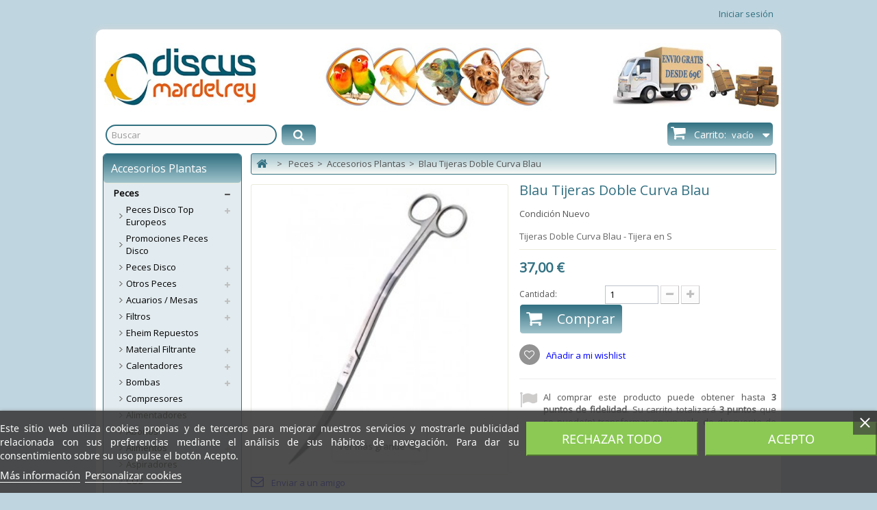

--- FILE ---
content_type: text/html; charset=utf-8
request_url: https://www.discusmardelrey.com/tienda/accesorios-plantas/1642-blau-tijeras-doble-curva-blau.html
body_size: 17599
content:
<!DOCTYPE HTML> <!--[if lt IE 7]><html class="no-js lt-ie9 lt-ie8 lt-ie7 " lang="es"><![endif]--> <!--[if IE 7]><html class="no-js lt-ie9 lt-ie8 ie7" lang="es"><![endif]--> <!--[if IE 8]><html class="no-js lt-ie9 ie8" lang="es"><![endif]--> <!--[if gt IE 8]><html class="no-js ie9" lang="es"><![endif]--><html lang="es"><head><meta charset="utf-8" /><title>Blau Tijeras doble curva</title><meta name="description" content="Tijeras Doble Curva Blau par plantas de acuario" /><meta name="generator" content="PrestaShop" /><meta name="robots" content="index,follow" /><meta name="viewport" content="width=device-width, minimum-scale=0.25, maximum-scale=1.6, initial-scale=1.0" /><meta name="apple-mobile-web-app-capable" content="yes" /><link rel="icon" type="image/vnd.microsoft.icon" href="/tienda/img/favicon.ico?1629917926" /><link rel="shortcut icon" type="image/x-icon" href="/tienda/img/favicon.ico?1629917926" /><link rel="stylesheet" href="https://www.discusmardelrey.com/tienda/themes/PRS020034/cache/v_11_0d5c5e054b9f1708de76b63219f8cd7b_all.css" type="text/css" media="all" /><link rel="stylesheet" href="https://www.discusmardelrey.com/tienda/themes/PRS020034/cache/v_11_06a322088606858ff2096982a09df94f_print.css" type="text/css" media="print" />      
<script type="text/javascript" src="/tienda/modules/eicaptcha//views/js/eicaptcha-modules.js"></script> <link rel="stylesheet" type="text/css" href="https://www.discusmardelrey.com/tienda/themes/PRS020034/css/megnor/custom.css" /><link rel="stylesheet" href="https://fonts.googleapis.com/css?family=Open+Sans" type="text/css" media="all" /><link href='http://fonts.googleapis.com/css?family=Source+Sans+Pro:400,300' rel='stylesheet' type='text/css'> <!--[if IE 8]> 
<script src="https://oss.maxcdn.com/libs/html5shiv/3.7.0/html5shiv.js"></script> 
<script src="https://oss.maxcdn.com/libs/respond.js/1.3.0/respond.min.js"></script> <![endif]--><meta name="p:domain_verify" content="5ec2bec138a1145ff23d4e45133a2d3b"/></head><body id="product" class="product product-1642 product-blau-tijeras-doble-curva-blau category-192 category-accesorios-plantas hide-right-column lang_es"><div id="page"><div class="nav pageinner_top"><div class="container"><div class="row"> <nav><div class="header_user_info"><ul><li class="li_login last"> <a class="login" href="https://www.discusmardelrey.com/tienda/mi-cuenta" rel="nofollow" title="Login to your customer account"> Iniciar sesión </a></li></ul></div></nav></div></div></div><div class="page_inner"><div class="header-container"> <header id="header"><div id="header_logo"> <a href="http://discusmardelrey.com/tienda/" title="Discusmardelrey"> <img class="logo img-responsive" src="https://www.discusmardelrey.com/tienda/img/discusmardelrey-1418060492.jpg" alt="Discusmardelrey" width="1231" height="122"/> </a></div><div><div class="container1"><div class="row"><div id="search_block_top" class="col-sm-4 clearfix"><form id="searchbox" method="get" action="https://www.discusmardelrey.com/tienda/buscar" > <input type="hidden" name="controller" value="search" /> <input type="hidden" name="orderby" value="position" /> <input type="hidden" name="orderway" value="desc" /> <input class="search_query form-control" type="text" id="search_query_top" name="search_query" placeholder="Buscar" value="" /> <button type="submit" name="submit_search" class="btn btn-default button-search"> <span>Buscar</span> </button></form></div><div class="col-sm-4 clearfix"><div class="shopping_cart"> <a href="https://www.discusmardelrey.com/tienda/pedido-rapido" title="Ver mi carrito de compra" rel="nofollow"> <b>Carrito:</b> <span class="ajax_cart_quantity unvisible">0</span> <span class="ajax_cart_product_txt unvisible">producto</span> <span class="ajax_cart_product_txt_s unvisible">Productos</span> <span class="ajax_cart_total unvisible"> </span> <span class="ajax_cart_no_product">vacío</span> </a><div class="cart_block block exclusive"><div class="block_content"><div class="cart_block_list"><p class="cart_block_no_products"> Ningún producto</p><div class="cart-prices"><div class="cart-prices-line first-line"> <span class="price cart_block_shipping_cost ajax_cart_shipping_cost"> Envío gratuito! </span> <span> Transporte </span></div><div class="cart-prices-line last-line"> <span class="price cart_block_total ajax_block_cart_total">0,00 €</span> <span>Total</span></div></div><p class="cart-buttons"> <a id="button_order_cart" class="btn btn-default button button-small" href="https://www.discusmardelrey.com/tienda/pedido-rapido" title="Confirmar" rel="nofollow"> <span> Confirmar<i class="icon-chevron-right right"></i> </span> </a></p></div></div></div></div></div><div id="layer_cart"><div class="clearfix"><div class="layer_cart_product col-xs-12 col-md-6"> <span class="cross" title="Cerrar Ventana"></span><h2> <i class="icon-ok"></i>Producto añadido correctamente a su carrito de la compra</h2><div class="product-image-container layer_cart_img"></div><div class="layer_cart_product_info"> <span id="layer_cart_product_title" class="product-name"></span> <span id="layer_cart_product_attributes"></span><div> <strong class="dark">Cantidad</strong> <span id="layer_cart_product_quantity"></span></div><div> <strong class="dark">Total</strong> <span id="layer_cart_product_price"></span></div></div></div><div class="layer_cart_cart col-xs-12 col-md-6"><h2> <span class="ajax_cart_product_txt_s unvisible"> Hay <span class="ajax_cart_quantity">0</span> artículos en su carrito. </span> <span class="ajax_cart_product_txt "> Hay 1 artículo en su cesta. </span></h2><div class="layer_cart_row"> <strong class="dark"> Total productos: (tasas incluídas) </strong> <span class="ajax_block_products_total"> </span></div><div class="layer_cart_row"> <strong class="dark"> </strong> <span class="ajax_cart_shipping_cost"> </span></div><div class="layer_cart_row"> <span class="ajax_block_cart_total"> </span></div><div class="button-container"> <span class="continue btn btn-default button exclusive-medium" title="Continuar la compra"> <span> <i class="icon-chevron-left left"></i>Continuar la compra </span> </span> <a class="btn btn-default button button-medium" href="https://www.discusmardelrey.com/tienda/pedido-rapido" title="Ir a la caja" rel="nofollow"> <span> Ir a la caja<i class="icon-chevron-right right"></i> </span> </a></div></div></div><div class="crossseling"></div></div><div class="layer_cart_overlay"></div></div></div></div> </header></div><div class="columns-container"><div id="columns" class="container1"><div id="slider_row" class="row"><div id="top_column" class="center_column col-xs-12 col-sm-12"></div></div><div class="row" id="columns_inner"><div id="left_column" class="column col-xs-12" style="width:22%;"><div id="categories_block_left" class="block"><h2 class="title_block"> Accesorios Plantas</h2><div class="block_content"><ul class="tree dhtml"><li > <a href="https://www.discusmardelrey.com/tienda/170-peces" title="En Discusmardelrey alicante encontrarás un amplio surtido de accesorios y complementos para su acuario al mejor precio."> Peces </a><ul><li > <a href="https://www.discusmardelrey.com/tienda/401-peces-disco-top-europeos" title="En Discusmardelrey Alicante encontrará la mejor selección y mejores precios en Peces Disco Top Criados en Europa Consúltenos antes del Stock debido a los cambios diarios pueden no estar disponible."> Peces Disco Top Europeos </a><ul><li > <a href="https://www.discusmardelrey.com/tienda/403-discos-5-6-cm" title="Peces Disco de 5 a 6 cm de Talla"> Discos 5-6 cm </a></li><li > <a href="https://www.discusmardelrey.com/tienda/404-discos-7-8-cm" title="Peces Disco de 7 a 8 cm de Talla"> Discos 7-8 cm </a></li><li > <a href="https://www.discusmardelrey.com/tienda/405-discos-8-10cm" title="Peces Disco de 8 a 10 cm de Talla"> Discos 8-10cm </a></li><li > <a href="https://www.discusmardelrey.com/tienda/406-discos-10-12cm" title="Peces Disco de 10 a 12 cm de Talla"> Discos 10-12cm </a></li><li class="last"> <a href="https://www.discusmardelrey.com/tienda/407-discos-12-14-cm" title="Peces Disco de 12 -14 cm&nbsp;de Talla"> Discos 12 -14 cm </a></li></ul></li><li > <a href="https://www.discusmardelrey.com/tienda/62-promociones-peces-disco" title="En Discusmardelrey Alicante encontrará las mejores Promociones en Peces Disco Consúltenos antes del Stock debido a los cambios diarios pueden no estar disponible."> Promociones Peces Disco </a></li><li > <a href="https://www.discusmardelrey.com/tienda/64-peces-disco" title="En Discusmardelrey Alicante encontrará las mejores Peces Disco del criador aleman Stendker Seleccionados exclusivamente para nosotros Consúltenos antes del Stock debido a los cambios diarios pueden no estar disponible."> Peces Disco </a><ul><li > <a href="https://www.discusmardelrey.com/tienda/156-peces-disco-de-8-cm" title="En Discusmardelrey Alicante encontrará las mejores Peces Disco del criador aleman Stendker Seleccionados exclusivamente para nosotros"> Peces Disco de 8 cm </a></li><li > <a href="https://www.discusmardelrey.com/tienda/157-peces-disco-de-10-cm" title="En Discusmardelrey Alicante encontrará las mejores Peces Disco del criador aleman Stendker Seleccionados exclusivamente para nosotros"> Peces Disco de 10 cm </a></li><li > <a href="https://www.discusmardelrey.com/tienda/158-peces-disco-jumbo" title="En Discusmardelrey Alicante encontrará las mejores Peces Disco del criador aleman Stendker Seleccionados exclusivamente para nosotros"> Peces Disco Jumbo </a></li><li > <a href="https://www.discusmardelrey.com/tienda/155-peces-disco-de-5-cm" title="En Discusmardelrey Alicante encontrará las mejores Peces Disco del criador aleman Stendker Seleccionados exclusivamente para nosotros"> Peces Disco de 5 cm </a></li><li > <a href="https://www.discusmardelrey.com/tienda/367-peces-disco-de-65-cm" title="En Discusmardelrey Alicante encontrará las mejores Peces Disco del criador aleman Stendker Seleccionados exclusivamente para nosotros"> Peces Disco de 6.5 cm </a></li><li > <a href="https://www.discusmardelrey.com/tienda/368-peces-disco-de-12" title="En Discusmardelrey Alicante encontrará las mejores Peces Disco del criador aleman Stendker Seleccionados exclusivamente para nosotros"> Peces Disco de 12 </a></li><li class="last"> <a href="https://www.discusmardelrey.com/tienda/398-llaveros" title="Llaveros de Peces Disco Stendker"> Llaveros </a></li></ul></li><li > <a href="https://www.discusmardelrey.com/tienda/57-otros-peces" title="En Discusmardelrey Alicante encontrará las mejores variedades de Peces Tropicales Consúltenos antes del Stock debido a los cambios diarios pueden no estar disponible."> Otros Peces </a><ul><li > <a href="https://www.discusmardelrey.com/tienda/132-peces-de-fondo" title="En Discusmardelrey Alicante encontrará las mejores variedades en Peces de&nbsp;Fondo"> Peces de Fondo </a></li><li > <a href="https://www.discusmardelrey.com/tienda/133-peces-de-cardumen" title="En Discusmardelrey Alicante encontrará las mejores variedades en Peces&nbsp;de Cardumen"> Peces de Cardumen </a></li><li > <a href="https://www.discusmardelrey.com/tienda/134-promociones" title="En Discusmardelrey Alicante encontrará las mejores promociones&nbsp;en&nbsp;todo tipo de peces"> Promociones </a></li><li > <a href="https://www.discusmardelrey.com/tienda/135-otras-especies" title="En Discusmardelrey Alicante encontrará las mejores variedades en Peces Tropicales"> Otras Especies </a></li><li > <a href="https://www.discusmardelrey.com/tienda/136-agua-fria" title="En Discusmardelrey Alicante encontrará las mejores variedades en peces de agua fria"> Agua Fria </a></li><li > <a href="https://www.discusmardelrey.com/tienda/137-loricaridos-por-encargo" title="En Discusmardelrey Alicante encontrará las mejores variedades de peces Loricaridos"> Loricaridos Por Encargo </a></li><li > <a href="https://www.discusmardelrey.com/tienda/131-gambas" title="En Discusmardelrey Alicante encontrará las mejores variedades de&nbsp;Gambas para acuario"> Gambas </a></li><li class="last"> <a href="https://www.discusmardelrey.com/tienda/60-ciclidos" title="En Discusmardelrey encontrará la mejor selección en todo tipo de peces ciclidos para&nbsp;su acuario"> Cíclidos </a></li></ul></li><li > <a href="https://www.discusmardelrey.com/tienda/206-acuarios-mesas" title="En Discusmardelrey Alicante encontrará la mejor selección de acuarios y mesas Todos los productos de esta categoría los trabajamos bajo pedido, consulte antes disponibilidad, Gracias"> Acuarios / Mesas </a><ul><li > <a href="https://www.discusmardelrey.com/tienda/199-kits-acuarios-completos" title="Kits de acuario con todo lo necesario para empezar"> Kits acuarios completos </a></li><li > <a href="https://www.discusmardelrey.com/tienda/201-hagen-acuarios" title="Kits acuarios completos de Hagen"> Hagen Acuarios </a></li><li > <a href="https://www.discusmardelrey.com/tienda/202-acuarios-agua-salada" title="Kits de acuarios para agua Salada completos"> Acuarios Agua Salada </a></li><li > <a href="https://www.discusmardelrey.com/tienda/203-eheim-acuarios" title="Todos los acuarios de la casa Eheim"> Eheim Acuarios </a></li><li > <a href="https://www.discusmardelrey.com/tienda/207-solo-urnas" title="En esta sección encontrara urnas de cristal"> Solo Urnas </a></li><li > <a href="https://www.discusmardelrey.com/tienda/208-mesas-para-acuarios" title="Mesas para acuarios"> Mesas para acuarios </a></li><li > <a href="https://www.discusmardelrey.com/tienda/362-nano-acuarios" title="En discusmardelrey podras encontrar la mejor variedad en nano acuarios."> Nano Acuarios </a></li><li class="last"> <a href="https://www.discusmardelrey.com/tienda/366-juwel-acuarios" title="En Discusmardelrey Alicante encontrará los acuarios de la prestigiosa marca Juwel"> Juwel Acuarios </a></li></ul></li><li > <a href="https://www.discusmardelrey.com/tienda/38-filtros" title="En Discusmardelrey Alicante encontrará la mejor selección y mejores precios en filtros para su acuario Todos los productos de esta categoría los trabajamos bajo pedido, consulte antes disponibilidad, Gracias"> Filtros </a><ul><li > <a href="https://www.discusmardelrey.com/tienda/102-accesorios" title="En Discusmardelrey Alicante encontrará la mejor selección y mejores precios en accesorios para el filtros de su acuario"> Accesorios </a></li><li > <a href="https://www.discusmardelrey.com/tienda/103-interiores" title="En Discusmardelrey Alicante encontrará la mejor selección y mejores precios en filtros interiores para su acuario"> Interiores </a></li><li > <a href="https://www.discusmardelrey.com/tienda/104-filtros-mochila" title="En Discusmardelrey Alicante encontrará la mejor selección y mejores precios en filtros mochila para su acuario"> Filtros Mochila </a></li><li > <a href="https://www.discusmardelrey.com/tienda/105-recambios" title="En Discusmardelrey Alicante encontrará la mejor selección y mejores precios en recambios&nbsp;para el filtro de su acuario"> Recambios </a></li><li class="last"> <a href="https://www.discusmardelrey.com/tienda/101-exteriores" title="En Discusmardelrey Alicante encontrará la mejor selección y mejores precios en filtros exteriores para su acuario"> Exteriores </a></li></ul></li><li > <a href="https://www.discusmardelrey.com/tienda/350-eheim-repuestos" title="AVISO!!!! Debido a que los Proveedores no tienen Stock de todo. Su pedido puede tardar. Le informaremos de la situación en cada momento. Todos los repuestos son enviados desde el Distribuidor. Si le urge consúltenos. Pon el código de la pieza en el buscador para ir directamente al repuesto EHEIM. En todos los artículos de esta sección no se acepta pago contra-reembolso."> Eheim Repuestos </a></li><li > <a href="https://www.discusmardelrey.com/tienda/42-material-filtrante" title="En Discusmardelrey Alicante encontrará la mejor selección y mejores precios en material filtrante para su acuario Todos los productos de esta categoría los trabajamos bajo pedido o directamente del proveedor, consulte antes disponibilidad, Gracias"> Material Filtrante </a><ul><li > <a href="https://www.discusmardelrey.com/tienda/115-biologico" title="En Discusmardelrey Alicante encontrará la mejor selección y mejores precios en material filtrante biologico para su acuario"> Biológico </a></li><li > <a href="https://www.discusmardelrey.com/tienda/116-kits-completos" title="En Discusmardelrey Alicante encontrará la mejor selección y mejores precios en kits completos de&nbsp;material filtrante&nbsp;para su acuario"> Kits Completos </a></li><li class="last"> <a href="https://www.discusmardelrey.com/tienda/114-mecanico-quimico" title="En Discusmardelrey Alicante encontrará la mejor selección y mejores precios en material filtrante mecanico/quimico&nbsp;para su acuario"> Mecánico/Químico </a></li></ul></li><li > <a href="https://www.discusmardelrey.com/tienda/31-calentadores" title="En Discusmardelrey Alicante encontrará la mejor selección y mejores precios en calentadores&nbsp;para su acuario Todos los productos de esta categoría los trabajamos bajo pedido o directamente del proveedor, consulte antes disponibilidad, Gracias"> Calentadores </a><ul><li > <a href="https://www.discusmardelrey.com/tienda/97-calentadores" title="En Discusmardelrey Alicante encontrará la mejor selección y mejores precios en calentadores para su acuario"> Calentadores </a></li><li class="last"> <a href="https://www.discusmardelrey.com/tienda/96-cables-calentadores" title="En Discusmardelrey Alicante encontrará la mejor selección y mejores precios en cables calentadores para su acuario"> Cables calentadores </a></li></ul></li><li > <a href="https://www.discusmardelrey.com/tienda/30-bombas" title="En Discusmardelrey Alicante encontrará la mejor selección y mejores precios en bombas&nbsp;para su acuario Todos los productos de esta categoría los trabajamos bajo pedido o directamente del proveedor, algunos los tenemos en tienda, consulte antes disponibilidad, Gracias"> Bombas </a><ul><li > <a href="https://www.discusmardelrey.com/tienda/93-bombas" title="En Discusmardelrey Alicante encontrará la mejor selección y mejores precios en bombas&nbsp;para su acuario"> Bombas </a></li><li class="last"> <a href="https://www.discusmardelrey.com/tienda/94-powerheads" title="En Discusmardelrey Alicante encontrará la mejor selección y mejores precios en powerheads&nbsp;para su acuario"> Powerheads </a></li></ul></li><li > <a href="https://www.discusmardelrey.com/tienda/33-compresores" title="En Discusmardelrey Alicante encontrará la mejor selección y mejores precios en compresores&nbsp;para su acuario Todos los productos de esta categoría los trabajamos bajo pedido o directamente del proveedor, algunos los tenemos en tienda, consulte antes disponibilidad, Gracias"> Compresores </a></li><li > <a href="https://www.discusmardelrey.com/tienda/27-alimentadores" title="En Discusmardelrey Alicante encontrará la mejor selección y mejores precios en alimentadores&nbsp;para su acuario Todos los productos de esta categoría los trabajamos bajo pedido o directamente del proveedor, algunos los tenemos en tienda, consulte antes disponibilidad, Gracias"> Alimentadores </a></li><li > <a href="https://www.discusmardelrey.com/tienda/24-abonos" title="En Discusmardelrey Alicante encontrará la mejor selección de abonos y aditivos para sus plantas de acuario Todos los productos de esta categoría los trabajamos bajo pedido o directamente del proveedor, algunos los tenemos en tienda, consulte antes disponibilidad, Gracias"> Abonos </a><ul><li > <a href="https://www.discusmardelrey.com/tienda/69-liquido" title="En Discusmardelrey Alicante encontrará la mejor selección de abonos y aditivos liquidos para sus plantas de acuario"> Líquido </a></li><li > <a href="https://www.discusmardelrey.com/tienda/71-sustrato" title="En Discusmardelrey Alicante encontrará la mejor selección de sustratos para sus plantas de acuario"> Sustrato </a></li><li class="last"> <a href="https://www.discusmardelrey.com/tienda/70-pastillas" title="En Discusmardelrey Alicante encontrará la mejor selección de abono y aditivos en pastillas&nbsp;para sus plantas de acuario"> Pastillas </a></li></ul></li><li > <a href="https://www.discusmardelrey.com/tienda/28-alimentos" title="En Discusmardelrey encontrará la mejor selección de alimento para Peces y Peces Disco Todos los productos de esta categoría los trabajamos bajo pedido o directamente del proveedor, algunos los tenemos en tienda, consulte antes disponibilidad, Gracias"> Alimentos </a><ul><li > <a href="https://www.discusmardelrey.com/tienda/83-escama" title="Alimentación de primera calidad en escama para peces"> Escama </a></li><li > <a href="https://www.discusmardelrey.com/tienda/84-cria" title="Alimentos específicos para la cria de peces"> Cria </a></li><li > <a href="https://www.discusmardelrey.com/tienda/85-pastillas" title="Alimentación en pastillas para peces"> Pastillas </a></li><li > <a href="https://www.discusmardelrey.com/tienda/86-congelado" title="Alimento congelado para Peces y Peces Disco"> Congelado </a></li><li > <a href="https://www.discusmardelrey.com/tienda/87-granulo" title="Alimento en gránulo para todo tipo de Peces y Peces Disco"> Gránulo </a></li><li > <a href="https://www.discusmardelrey.com/tienda/88-estanque-agua-fria" title="Alimentación específica para peces de Agua Fria"> Estanque / Agua Fria </a></li><li > <a href="https://www.discusmardelrey.com/tienda/89-ciclidos" title="Alimentación específica para peces y cíclidos"> Cíclidos </a></li><li > <a href="https://www.discusmardelrey.com/tienda/90-invertebrados" title="Alimentos específicos para invertebrados como gambitas y cangrejos"> Invertebrados </a></li><li class="last"> <a href="https://www.discusmardelrey.com/tienda/91-nutricion-especial-aditivos" title="Alimentación y aditivos específicos para peces."> Nutrición especial - Aditivos </a></li></ul></li><li > <a href="https://www.discusmardelrey.com/tienda/29-aspiradores" title="En Discusmardelrey encontrará la mejor selección de&nbsp;aspiradores para la limpieza de su acuario Todos los productos de esta categoría los trabajamos bajo pedido o directamente del proveedor, algunos los tenemos en tienda, consulte antes disponibilidad, Gracias"> Aspiradores </a></li><li > <a href="https://www.discusmardelrey.com/tienda/32-co2" title="En Discusmardelrey encontrará la mejor selección de CO2&nbsp;para su acuario Todos los productos de esta categoría los trabajamos bajo pedido o directamente del proveedor, algunos los tenemos en tienda, consulte antes disponibilidad, Gracias"> CO2 </a></li><li > <a href="https://www.discusmardelrey.com/tienda/196-accesorios-co2" title="En Discusmardelrey encontrará la mejor selección de accesorios de CO2 para su acuario Todos los productos de esta categoría los trabajamos bajo pedido o directamente del proveedor, algunos los tenemos en tienda, consulte antes disponibilidad, Gracias"> Accesorios CO2 </a></li><li > <a href="https://www.discusmardelrey.com/tienda/34-decoracion" title="En Discusmardelrey encontrará la mejor selección de accesorios para la decoracion de su acuario Todos los productos de esta categoría los trabajamos bajo pedido o directamente del proveedor, algunos los tenemos en tienda, consulte antes disponibilidad, Gracias"> Decoración </a><ul><li > <a href="https://www.discusmardelrey.com/tienda/357-figuras" title="En Discusmardelrey encontrará la mejor selección de accesorios para la decoracion de su acuario"> Figuras </a></li><li > <a href="https://www.discusmardelrey.com/tienda/358-barcos-aviones-etc" title="En Discusmardelrey encontrará la mejor selección de accesorios para la decoracion de su acuario"> Barcos, aviones, etc. </a></li><li > <a href="https://www.discusmardelrey.com/tienda/359-anforas-cofres-ruinas-etc" title="En discusmardelrey podras encontrar la mejor seleccion de Anforas, cofres, ruinas, etc... para la decoracion de tu acuario."> Anforas, cofres, ruinas, etc. </a></li><li > <a href="https://www.discusmardelrey.com/tienda/360-fondos" title="En Discusmardelrey encontraras la mejor seleccion en fondos para tu acuario"> Fondos </a></li><li class="last"> <a href="https://www.discusmardelrey.com/tienda/361-plantas-corales-raices-etc" title="En discusmardelrey podras encontrar la mejor seleccion en plantas, corales, raices, etc... para la decoracion de tu acuario"> Plantas, corales, raices, etc. </a></li></ul></li><li > <a href="https://www.discusmardelrey.com/tienda/37-esterilizadores" title="En Discusmardelrey encontrará la mejor selección de esterilizadores para su acuario Todos los productos de esta categoría los trabajamos bajo pedido o directamente del proveedor, algunos los tenemos en tienda, consulte antes disponibilidad, Gracias"> Esterilizadores </a></li><li > <a href="https://www.discusmardelrey.com/tienda/39-grava-arena" title="En Discusmardelrey encontrará la mejor selección de grava y arena para la decoracion&nbsp;de su acuario Todos los productos de esta categoría los trabajamos bajo pedido o directamente del proveedor, algunos los tenemos en tienda, consulte antes disponibilidad, Gracias"> Grava/Arena </a></li><li > <a href="https://www.discusmardelrey.com/tienda/43-medicamentos" title="En Discusmardelrey encontrará la mejor selección de medicamentos para los peces&nbsp;de su acuario Todos los productos de esta categoría los trabajamos bajo pedido o directamente del proveedor, algunos los tenemos en tienda, consulte antes disponibilidad, Gracias"> Medicamentos </a></li><li > <a href="https://www.discusmardelrey.com/tienda/46-pantallas" title="En Discusmardelrey encontrará la mejor selección en pantallas&nbsp;para la iluminacion de su acuario Todos los productos de esta categoría los trabajamos bajo pedido o directamente del proveedor, algunos los tenemos en tienda, consulte antes disponibilidad, Gracias"> Pantallas </a><ul><li > <a href="https://www.discusmardelrey.com/tienda/355-pantallas-de-led" title="En Discusmardelrey encontrará la mejor selección en pantallas de led para la iluminacion de su acuario"> Pantallas de Led </a></li><li > <a href="https://www.discusmardelrey.com/tienda/356-otras-pantallas" title="En Discusmardelrey encontrará la mejor selección en pantallas para la iluminacion de su acuario"> Otras Pantallas </a></li><li class="last"> <a href="https://www.discusmardelrey.com/tienda/369-pantallas-led-blau" title="Toda la Gama de pantallas led de BLAU"> Pantallas Led BLAU </a></li></ul></li><li > <a href="https://www.discusmardelrey.com/tienda/40-lamparas" title="En Discusmardelrey encontrará la mejor selección en lamparas&nbsp;para la iluminacion de su acuario Todos los productos de esta categoría los trabajamos bajo pedido o directamente del proveedor, algunos los tenemos en tienda, consulte antes disponibilidad, Gracias"> Lámparas </a><ul><li > <a href="https://www.discusmardelrey.com/tienda/107-innoled-eco-l5" title="En Discusmardelrey encontrará la mejor selección en innoled eco L5&nbsp;para la iluminacion de su acuario"> Innoled Eco L5 </a></li><li class="last"> <a href="https://www.discusmardelrey.com/tienda/106-tubos-t-8" title="En Discusmardelrey encontrará la mejor selección en tubos T-8&nbsp;para la iluminacion de su acuario"> Tubos T-8 </a></li></ul></li><li > <a href="https://www.discusmardelrey.com/tienda/47-test" title="En Discusmardelrey encontrará la mejor selección en todo tipo de test para el cuidado de su acuario Todos los productos de esta categoría los trabajamos bajo pedido o directamente del proveedor, algunos los tenemos en tienda, consulte antes disponibilidad, Gracias"> Test </a><ul><li > <a href="https://www.discusmardelrey.com/tienda/211-agua-dulce" title="En Discusmardelrey encontrará la mejor selección en todo tipo de&nbsp;test de agua dulce para el cuidado&nbsp;de su acuario"> Agua Dulce </a></li><li class="last"> <a href="https://www.discusmardelrey.com/tienda/212-agua-salada" title="En Discusmardelrey encontrará la mejor selección en todo tipo de test de agua salada para el cuidado de su acuario"> Agua Salada </a></li></ul></li><li > <a href="https://www.discusmardelrey.com/tienda/48-termometros" title="En Discusmardelrey encontrará la mejor selección en todo tipo de termometros para su acuario Todos los productos de esta categoría los trabajamos bajo pedido o directamente del proveedor, algunos los tenemos en tienda, consulte antes disponibilidad, Gracias"> Termómetros </a></li><li > <a href="https://www.discusmardelrey.com/tienda/49-tratamientos-acondicionadores" title="En Discusmardelrey encontrará la mejor selección en todo tipo de tratamientos acondicionadores&nbsp;para tu acuario Todos los productos de esta categoría los trabajamos bajo pedido o directamente del proveedor, algunos los tenemos en tienda, consulte antes disponibilidad, Gracias"> Tratamientos / Acondicionadores </a></li><li > <a href="https://www.discusmardelrey.com/tienda/73-limpieza" title="En Discusmardelrey encontrará la mejor selección en todo tipo de accesorios para la limpieza e higiene de su acuario Todos los productos de esta categoría los trabajamos bajo pedido o directamente del proveedor, algunos los tenemos en tienda, consulte antes disponibilidad, Gracias"> Limpieza </a></li><li > <a href="https://www.discusmardelrey.com/tienda/50-plantas" title="En Discusmardelrey encontrará la mejor selección una gran variedad de plantas para su&nbsp;acuario. Consulte antes Stock debido a los cambios diarios."> Plantas </a></li><li > <a href="https://www.discusmardelrey.com/tienda/192-accesorios-plantas" class="selected" title="En Discusmardelrey encontrará la mejor selección en todo tipo de accesorios para las plantas&nbsp;de su acuario Todos los productos de esta categoría los trabajamos bajo pedido o directamente del proveedor, algunos los tenemos en tienda, consulte antes disponibilidad, Gracias"> Accesorios Plantas </a></li><li > <a href="https://www.discusmardelrey.com/tienda/36-estanque" title="En Discusmardelrey encontrará la mejor selección en todo tipo&nbsp;de productos y accesorios&nbsp;para&nbsp;estanques Todos los productos de esta categoría los trabajamos bajo pedido o directamente del proveedor, algunos los tenemos en tienda, consulte antes disponibilidad, Gracias"> Estanque </a><ul><li > <a href="https://www.discusmardelrey.com/tienda/99-filtros-y-bombas" title="En Discusmardelrey encontrará la mejor selección en todo tipo de filtros y bombas&nbsp;para&nbsp;estanques"> Filtros y Bombas </a></li><li > <a href="https://www.discusmardelrey.com/tienda/100-accesorios" title="En Discusmardelrey encontrará la mejor selección en todo tipo de accesoriso&nbsp;para&nbsp;estanques"> Accesorios </a></li><li class="last"> <a href="https://www.discusmardelrey.com/tienda/98-tratamiento-sal-test" title="En Discusmardelrey encontrará la mejor selección en todo tipo de tratamientos&nbsp;para&nbsp;estanques"> Tratamiento/Sal/Test </a></li></ul></li><li > <a href="https://www.discusmardelrey.com/tienda/72-varios" title="En Discusmardelrey encontrará la mejor selección en todo tipo de accesorios para su acuario Todos los productos de esta categoría los trabajamos bajo pedido o directamente del proveedor, algunos los tenemos en tienda, consulte antes disponibilidad, Gracias"> Varios </a></li><li > <a href="https://www.discusmardelrey.com/tienda/61-libros" title="En Discusmardelrey encontrará la mejor selección en libro sobre acuariofilia y sus especies Todos los productos de esta categoría los trabajamos bajo pedido o directamente del proveedor, algunos los tenemos en tienda, consulte antes disponibilidad, Gracias"> Libros </a></li><li class="last"> <a href="https://www.discusmardelrey.com/tienda/66-spas-garra-rufa" title="En Discusmardelrey encontrará la mejor selección&nbsp;en Spas Garra Rufa Todos los productos de esta categoría los trabajamos bajo pedido o directamente del proveedor, algunos los tenemos en tienda, consulte antes disponibilidad, Gracias"> Spas Garra Rufa </a></li></ul></li><li > <a href="https://www.discusmardelrey.com/tienda/63-perros" title="Todos los productos de estas categoría los trabajamos bajo pedido o directamente del proveedor, algunos los tenemos en tienda, consulte antes disponibilidad, Gracias En Discusmardelrey alicante encontrarás un amplio surtido de accesorios, complementos y alimentación para su perro al mejor precio."> Perros </a><ul><li > <a href="https://www.discusmardelrey.com/tienda/145-paseo" title="En Discusmardelrey Alicante encontrará la mejor selección y mejores precios en collares, correas y arneses para su mascota"> Paseo </a><ul><li > <a href="https://www.discusmardelrey.com/tienda/243-correas" title="En Discusmardelrey Alicante encontrará la mejor selección y mejores precios en correas&nbsp;para su perro"> Correas </a></li><li > <a href="https://www.discusmardelrey.com/tienda/244-collares" title="En Discusmardelrey Alicante encontrará la mejor selección y mejores precios en collares&nbsp;para su perro"> Collares </a></li><li > <a href="https://www.discusmardelrey.com/tienda/245-arnes" title="En Discusmardelrey Alicante encontrará la mejor selección y mejores precios en arneses&nbsp;para su perro"> Arnes </a></li><li > <a href="https://www.discusmardelrey.com/tienda/246-petrales" title="En Discusmardelrey Alicante encontrará la mejor selección y mejores precios en petrales&nbsp;para su perro"> Petrales </a></li><li > <a href="https://www.discusmardelrey.com/tienda/247-flexi" title="En Discusmardelrey Alicante encontrará la mejor selección y mejores precios en flexi&nbsp;para su perro"> Flexi </a></li><li > <a href="https://www.discusmardelrey.com/tienda/248-ramales" title="En Discusmardelrey Alicante encontrará la mejor selección y mejores precios en ramales&nbsp;para perros"> Ramales </a></li><li > <a href="https://www.discusmardelrey.com/tienda/249-julius-k-9" title="En Discusmardelrey Alicante encontrará la mejor selección y mejores precios en Arnes Julius K-9 para perros"> Julius K-9 </a></li><li > <a href="https://www.discusmardelrey.com/tienda/250-collares-estranguladores" title="En Discusmardelrey Alicante encontrará la mejor selección y mejores precios en collares estranguladores para perros"> Collares Estranguladores </a></li><li class="last"> <a href="https://www.discusmardelrey.com/tienda/188-accesorios" title="En Discusmardelrey Alicante encontrará la mejor selección y mejores precios accesorios de paseo para su perro"> Accesorios </a></li></ul></li><li > <a href="https://www.discusmardelrey.com/tienda/146-juguetes" title="En Discusmardelrey Alicante encontrará la mejor selección y mejores precios juguetes&nbsp;para su mascota"> Juguetes </a><ul><li > <a href="https://www.discusmardelrey.com/tienda/152-mordedores" title="En Discusmardelrey Alicante encontrará la mejor selección y mejores precios en mordedores&nbsp;para su mascota"> Mordedores </a></li><li > <a href="https://www.discusmardelrey.com/tienda/256-pelotas" title="En Discusmardelrey Alicante encontrará la mejor selección y mejores precios en pelotas&nbsp;para su perro"> Pelotas </a></li><li > <a href="https://www.discusmardelrey.com/tienda/257-peluches" title="En Discusmardelrey Alicante encontrará la mejor selección y mejores precios en peluches&nbsp;para su perro"> Peluches </a></li><li > <a href="https://www.discusmardelrey.com/tienda/258-entretenimiento-e-inteligencia" title="En Discusmardelrey Alicante encontrará la mejor selección y mejores precios en juguetes de entretenimiento para su perro"> Entretenimiento e inteligencia </a></li><li > <a href="https://www.discusmardelrey.com/tienda/259-discos" title="En Discusmardelrey Alicante encontrará la mejor selección y mejores precios en discos para juego con su perro"> Discos </a></li><li > <a href="https://www.discusmardelrey.com/tienda/260-caucho-vinilo-y-latex" title="En Discusmardelrey Alicante encontrará la mejor selección y mejores precios en juguetes de latex para su perro"> Caucho, Vinilo y Latex </a></li><li > <a href="https://www.discusmardelrey.com/tienda/261-cuerda" title="En Discusmardelrey Alicante encontrará la mejor selección y mejores precios en juguetes de cuerda para su perro"> Cuerda </a></li><li class="last"> <a href="https://www.discusmardelrey.com/tienda/321-kong" title="En Discusmardelrey Alicante encontrará&nbsp;gran variedad de articulos de la prestigiosa marca kong cuya especialidad son los articulos de entretenimiento de alta resistencia para las mascotas"> Kong </a></li></ul></li><li > <a href="https://www.discusmardelrey.com/tienda/147-descanso" title="En Discusmardelrey Alicante encontrará la mejor selección y mejores precios en camas para su mascota"> Descanso </a><ul><li > <a href="https://www.discusmardelrey.com/tienda/251-camas" title="En Discusmardelrey Alicante encontrará la mejor selección y mejores precios en sofas para perros"> Camas </a></li><li > <a href="https://www.discusmardelrey.com/tienda/252-cojines-y-colchones" title="En Discusmardelrey Alicante encontrará la mejor selección y mejores precios en cojines y colchones&nbsp;para perros"> Cojines y Colchones </a></li><li > <a href="https://www.discusmardelrey.com/tienda/253-iglus-y-cuevas" title="En Discusmardelrey Alicante encontrará la mejor selección y mejores precios en iglús y cuevas para perro"> Iglús y Cuevas </a></li><li > <a href="https://www.discusmardelrey.com/tienda/254-mantas" title="En Discusmardelrey Alicante encontrará la mejor selección y mejores precios en mantas&nbsp;para perro"> Mantas </a></li><li > <a href="https://www.discusmardelrey.com/tienda/255-sofas" title="En Discusmardelrey Alicante encontrará la mejor selección y mejores precios en sofas&nbsp;para perro"> Sofas </a></li><li > <a href="https://www.discusmardelrey.com/tienda/312-de-plastico" title=""> De Plástico </a></li><li class="last"> <a href="https://www.discusmardelrey.com/tienda/313-de-mimbre" title=""> De Mímbre </a></li></ul></li><li > <a href="https://www.discusmardelrey.com/tienda/149-comederos-y-bebederos" title="En Discusmardelrey Alicante encontrará la mejor selección y mejores precios en comederos&nbsp;para su mascota"> Comederos y Bebederos </a><ul><li > <a href="https://www.discusmardelrey.com/tienda/337-automaticos" title=""> Automáticos </a></li><li > <a href="https://www.discusmardelrey.com/tienda/332-de-acero-inoxidable" title=""> De acero inoxidable </a></li><li > <a href="https://www.discusmardelrey.com/tienda/338-de-ceramica" title=""> De cerámica </a></li><li > <a href="https://www.discusmardelrey.com/tienda/331-de-plastico" title=""> De plástico </a></li><li > <a href="https://www.discusmardelrey.com/tienda/333-doble" title=""> Doble </a></li><li > <a href="https://www.discusmardelrey.com/tienda/334-de-viaje" title=""> De Viaje </a></li><li > <a href="https://www.discusmardelrey.com/tienda/335-tolvas" title=""> Tolvas </a></li><li class="last"> <a href="https://www.discusmardelrey.com/tienda/336-accesorios-y-repuestos" title=""> Accesorios y repuestos </a></li></ul></li><li > <a href="https://www.discusmardelrey.com/tienda/151-snaks" title="En Discusmardelrey Alicante encontrará la mejor selección y mejores precios en snacks&nbsp;para su mascota"> Snaks </a><ul><li > <a href="https://www.discusmardelrey.com/tienda/339-galletas" title="En Discusmardelrey Alicante encontrará la mejor selección y mejores precios en galletas&nbsp;para&nbsp;perro"> Galletas </a></li><li > <a href="https://www.discusmardelrey.com/tienda/340-higiene-dental" title="En Discusmardelrey Alicante encontrará la mejor selección y mejores precios en snacks&nbsp;para&nbsp;para la higiene dental de su perro"> Higiene Dental </a></li><li > <a href="https://www.discusmardelrey.com/tienda/341-hipoalergenicos" title="En Discusmardelrey Alicante encontrará la mejor selección y mejores precios en snacks hipoalergénicos para su mascota"> Hipoalergénicos </a></li><li > <a href="https://www.discusmardelrey.com/tienda/343-huesos" title="En Discusmardelrey Alicante encontrará la mejor selección y mejores precios en huesos&nbsp;para su mascota"> Huesos </a></li><li > <a href="https://www.discusmardelrey.com/tienda/344-light" title="En Discusmardelrey Alicante encontrará la mejor selección y mejores precios en snacks lights para&nbsp;perro"> Light </a></li><li > <a href="https://www.discusmardelrey.com/tienda/345-blandos" title="En Discusmardelrey Alicante encontrará la mejor selección y mejores precios en snacks blandos para su mascota"> Blandos </a></li><li > <a href="https://www.discusmardelrey.com/tienda/347-especialidades" title="En Discusmardelrey Alicante encontrará la mejor selección y mejores precios en snacks especiales para su mascota"> Especialidades </a></li><li class="last"> <a href="https://www.discusmardelrey.com/tienda/348-naturales" title="En Discusmardelrey Alicante encontrará la mejor selección y mejores precios en snacks naturales&nbsp;para&nbsp;perro"> Naturales </a></li></ul></li><li > <a href="https://www.discusmardelrey.com/tienda/153-higiene" title="En Discusmardelrey Alicante encontrará la mejor selección y mejores precios&nbsp;accesorios&nbsp;para la higiene de su mascota"> Higiene </a><ul><li > <a href="https://www.discusmardelrey.com/tienda/186-champus" title="En Discusmardelrey Alicante encontrará la mejor selección y mejores precios en champus&nbsp;para su mascota"> Champus </a></li><li > <a href="https://www.discusmardelrey.com/tienda/187-panales" title="En Discusmardelrey Alicante encontrará la mejor selección y mejores precios en pañales y empapadores&nbsp;para su mascota"> Pañales </a></li><li > <a href="https://www.discusmardelrey.com/tienda/189-peines" title="En Discusmardelrey Alicante encontrará la mejor selección y mejores precios en peines y cepillos para su mascota"> Peines </a></li><li > <a href="https://www.discusmardelrey.com/tienda/190-limpieza-y-desinfeccion" title="En Discusmardelrey Alicante encontrará la mejor selección y mejores precios en limpieza y desinfección&nbsp;de&nbsp;su&nbsp;perro"> Limpieza y desinfección </a></li><li > <a href="https://www.discusmardelrey.com/tienda/262-collares-isabelinos" title="En Discusmardelrey Alicante encontrará la mejor selección y mejores precios en collares isabelinos&nbsp;para su mascota"> Collares Isabelinos </a></li><li > <a href="https://www.discusmardelrey.com/tienda/264-cortaunas" title="En Discusmardelrey Alicante encontrará la mejor selección y mejores precios en cortauñas&nbsp;para su&nbsp;perro"> Cortauñas </a></li><li > <a href="https://www.discusmardelrey.com/tienda/265-maquinas-corta-pelo" title="En Discusmardelrey Alicante encontrará la mejor selección y mejores precios en maquinas corta pelo&nbsp;para su&nbsp;perro"> Máquinas corta pelo </a></li><li > <a href="https://www.discusmardelrey.com/tienda/266-toallas-y-albornoces" title="En Discusmardelrey Alicante encontrará la mejor selección y mejores precios en toallas y albornoces&nbsp;para su&nbsp;perro"> Toallas y Albornoces </a></li><li class="last"> <a href="https://www.discusmardelrey.com/tienda/267-dispensadores-y-recoge-excrementos" title="En Discusmardelrey Alicante encontrará la mejor selección y mejores precios en dispensadores y recoge excrementos para perros&nbsp;para su&nbsp;perro"> Dispensadores y recoge excrementos </a></li></ul></li><li > <a href="https://www.discusmardelrey.com/tienda/154-alimentacion-y-complementos" title="En Discusmardelrey Alicante encontrará la mejor selección y mejores precios en Alimentacion y complementos alimenticios&nbsp;para su mascota"> Alimentacion y complementos </a><ul><li > <a href="https://www.discusmardelrey.com/tienda/223-complementos-alimenticios" title="En Discusmardelrey Alicante encontrará la mejor selección y mejores precios en complementos alimenticios&nbsp;para su mascota"> Complementos Alimenticios </a></li><li > <a href="https://www.discusmardelrey.com/tienda/224-alimento-humedo" title="En Discusmardelrey Alicante encontrará la mejor selección y mejores precios en alimento humedo&nbsp;para su perro"> Alimento Humedo </a></li><li class="last"> <a href="https://www.discusmardelrey.com/tienda/324-pienso" title="En Discusmardelrey alicante encontrarás un amplio surtido de&nbsp;pienso para su perro al mejor precio."> Pienso </a><ul><li > <a href="https://www.discusmardelrey.com/tienda/168-royal-canin" title=""> Royal Canin </a></li><li > <a href="https://www.discusmardelrey.com/tienda/169-advance" title=""> Advance </a></li><li > <a href="https://www.discusmardelrey.com/tienda/329-acana" title=""> Acana </a></li><li > <a href="https://www.discusmardelrey.com/tienda/330-orijen" title=""> Orijen </a></li><li > <a href="https://www.discusmardelrey.com/tienda/351-libra" title=""> Libra </a></li><li > <a href="https://www.discusmardelrey.com/tienda/363-natural-greatness" title=""> Natural Greatness </a></li><li > <a href="https://www.discusmardelrey.com/tienda/400-royal-canin-veterinary-diet" title="En Discusmardelrey encontrará el mejor pienso veterinario para su perro,"> Royal Canin Veterinary Diet </a></li><li class="last"> <a href="https://www.discusmardelrey.com/tienda/402-natures-variety" title=""> Natures Variety </a></li></ul></li></ul></li><li > <a href="https://www.discusmardelrey.com/tienda/182-transporte-y-viaje" title="En Discusmardelrey Alicante encontrará la mejor selección y mejores precios en&nbsp;accesorios para el transporte y viaje de su mascota"> Transporte y Viaje </a><ul><li > <a href="https://www.discusmardelrey.com/tienda/183-transportines-y-jaulas" title="En Discusmardelrey Alicante encontrará la mejor selección y mejores precios en transportines&nbsp;para su mascota"> Transportines y Jaulas </a></li><li > <a href="https://www.discusmardelrey.com/tienda/180-bolsos" title="En Discusmardelrey Alicante encontrará la mejor selección y mejores precios en bolsos para su mascota"> Bolsos </a></li><li > <a href="https://www.discusmardelrey.com/tienda/364-mochilas" title="En Discusmardelrey Alicante encontrará la mejor selección y mejores precios en mochilas&nbsp;para su mascota"> Mochilas </a></li><li > <a href="https://www.discusmardelrey.com/tienda/365-trolley" title="En Discusmardelrey Alicante encontrará la mejor selección y mejores precios en trolley para su mascota"> Trolley </a></li><li > <a href="https://www.discusmardelrey.com/tienda/184-accesorios-coche" title="En Discusmardelrey Alicante encontrará la mejor selección y mejores precios en accesorios de coche&nbsp;para su mascota"> Accesorios Coche </a></li><li class="last"> <a href="https://www.discusmardelrey.com/tienda/268-accesorios-viaje" title="En Discusmardelrey Alicante encontrará la mejor selección y mejores precios en accesorios de viaje para su perro"> Accesorios viaje </a></li></ul></li><li > <a href="https://www.discusmardelrey.com/tienda/185-trampillas-puertas-y-casetas" title="En Discusmardelrey Alicante encontrará la mejor selección y mejores precios trampillas, puertas y casetas para su perro"> Trampillas, Puertas y Casetas </a><ul><li > <a href="https://www.discusmardelrey.com/tienda/279-casetas" title="En Discusmardelrey Alicante encontrará la mejor selección y mejores precios en casetas para su perro"> Casetas </a></li><li > <a href="https://www.discusmardelrey.com/tienda/280-barreras-y-accesorios" title="En Discusmardelrey Alicante encontrará la mejor selección y mejores precios en barreras y accesorios&nbsp;para su perro"> Barreras y accesorios </a></li><li class="last"> <a href="https://www.discusmardelrey.com/tienda/281-trampillas" title="En Discusmardelrey Alicante encontrará la mejor selección y mejores precios en trampillas&nbsp;para su perro"> Trampillas </a></li></ul></li><li > <a href="https://www.discusmardelrey.com/tienda/178-deporte-y-tiempo-libre" title="En Discusmardelrey Alicante encontrará la mejor selección y mejores precios&nbsp;accesorios deportivos para su mascota"> Deporte y Tiempo Libre </a></li><li > <a href="https://www.discusmardelrey.com/tienda/220-educacion-y-entrenamiento" title="En Discusmardelrey Alicante encontrará la mejor selección y mejores precios en articulos para la educacion y entrenamieto para su perro"> Educacion y Entrenamiento </a><ul><li > <a href="https://www.discusmardelrey.com/tienda/150-bozales" title="En Discusmardelrey Alicante encontrará la mejor selección y mejores precios en accesorios&nbsp;para su mascota"> Bozales </a></li><li > <a href="https://www.discusmardelrey.com/tienda/282-arneses-y-ronzales" title="En Discusmardelrey Alicante encontrará la mejor selección y mejores precios en arneses y ronzales&nbsp;para su perro"> Arneses y ronzales </a></li><li > <a href="https://www.discusmardelrey.com/tienda/283-silbatos-y-clickers" title="En Discusmardelrey Alicante encontrará la mejor selección y mejores precios en clickers y silbatos&nbsp;para su perro"> Silbatos y Clickers </a></li><li > <a href="https://www.discusmardelrey.com/tienda/284-repelentes-y-ahuyentadores" title="En Discusmardelrey Alicante encontrará la mejor selección y mejores precios en repelentes y ahuyentadores&nbsp;para su perro"> Repelentes y ahuyentadores </a></li><li > <a href="https://www.discusmardelrey.com/tienda/285-antiladridos" title="En Discusmardelrey Alicante encontrará la mejor selección y mejores precios en antiladridos para su perro"> Antiladridos </a></li><li > <a href="https://www.discusmardelrey.com/tienda/286-entrenamiento" title="En Discusmardelrey alicante encontrarás un amplio surtido de accesorios y complementos para el entrenamiento de su perro"> Entrenamiento </a></li><li class="last"> <a href="https://www.discusmardelrey.com/tienda/287-bolsas-para-premios" title="En Discusmardelrey Alicante encontrará la mejor selección en bolsas para premios para su perro."> Bolsas para premios </a></li></ul></li><li > <a href="https://www.discusmardelrey.com/tienda/222-ropa-" title="En Discusmardelrey Alicante encontrará la mejor selección y mejores precios en ropa&nbsp;su perro"> Ropa </a><ul><li > <a href="https://www.discusmardelrey.com/tienda/269-abrigos" title="En Discusmardelrey Alicante encontrará la mejor selección y mejores precios en abrigos&nbsp;para su perro"> Abrigos </a></li><li > <a href="https://www.discusmardelrey.com/tienda/270-braguitas" title="En Discusmardelrey Alicante encontrará la mejor selección y mejores precios en braguitas&nbsp;para su perro"> Braguitas </a></li><li > <a href="https://www.discusmardelrey.com/tienda/271-calzado" title="En Discusmardelrey Alicante encontrará la mejor selección y mejores precios en calzado&nbsp;para su perro"> Calzado </a></li><li > <a href="https://www.discusmardelrey.com/tienda/272-impermeables" title="En Discusmardelrey Alicante encontrará la mejor selección y mejores precios en impermeable&nbsp;para su perro"> Impermeables </a></li><li > <a href="https://www.discusmardelrey.com/tienda/273-camisetas" title="En Discusmardelrey Alicante encontrará la mejor selección y mejores precios en camisetas&nbsp;para su perro"> Camisetas </a></li><li > <a href="https://www.discusmardelrey.com/tienda/274-complementos" title="En Discusmardelrey Alicante encontrará la mejor selección y mejores precios en complementos de ropa&nbsp;para su perro"> Complementos </a></li><li > <a href="https://www.discusmardelrey.com/tienda/275-jerseis" title="En Discusmardelrey Alicante encontrará la mejor selección y mejores precios en jerséis&nbsp;para su perro"> Jerséis </a></li><li > <a href="https://www.discusmardelrey.com/tienda/276-pantalones" title="En Discusmardelrey Alicante encontrará la mejor selección y mejores precios en pantalones&nbsp;para su perro"> Pantalones </a></li><li > <a href="https://www.discusmardelrey.com/tienda/277-pijamas" title="En Discusmardelrey Alicante encontrará la mejor selección y mejores precios en pijamas&nbsp;para su perro"> Pijamas </a></li><li > <a href="https://www.discusmardelrey.com/tienda/278-vestidos" title="En Discusmardelrey Alicante encontrará la mejor selección y mejores precios en vestidos&nbsp;para su perro"> Vestidos </a></li><li > <a href="https://www.discusmardelrey.com/tienda/288-seguridad" title="En Discusmardelrey Alicante encontrará la mejor selección y mejores precios en ropa de seguridad&nbsp;para su perro"> Seguridad </a></li><li class="last"> <a href="https://www.discusmardelrey.com/tienda/289-capas" title="En Discusmardelrey Alicante encontrará la mejor selección y mejores precios en capas&nbsp;para su perro"> Capas </a></li></ul></li><li class="last"> <a href="https://www.discusmardelrey.com/tienda/325-antiparasitarios" title="En Discusmardelrey Alicante encontrará la mejor selección y mejores precios en antiparasitarios&nbsp;para su perro"> Antiparasitarios </a></li></ul></li><li > <a href="https://www.discusmardelrey.com/tienda/197-gatos" title="Todos los productos de esta categoría los trabajamos bajo pedido o directamente del proveedor, algunos los tenemos en tienda, consulte antes disponibilidad, Gracias En Discusmardelrey alicante encontrarás un amplio surtido de accesorios, complementos, jaulas y alimentación para sus gatos al mejor precio."> Gatos </a><ul><li > <a href="https://www.discusmardelrey.com/tienda/198-rascadores-y-juguetes" title="En Discusmardelrey Alicante encontrará la mejor selección y mejores precios en rascadores y juguetes para gatos."> Rascadores y Juguetes </a><ul><li > <a href="https://www.discusmardelrey.com/tienda/304-rascadores" title="En Discusmardelrey alicante encontrarás un amplio surtido de rascadores&nbsp;para sus gatos al mejor precio"> Rascadores </a></li><li > <a href="https://www.discusmardelrey.com/tienda/315-repuestos-rascadores" title="En Discusmardelrey alicante encontrarás un amplio surtido repuestos para rascadores de gato al mejor precio"> Repuestos Rascadores </a></li><li > <a href="https://www.discusmardelrey.com/tienda/305-pelotas" title="En Discusmardelrey alicante encontrarás un amplio surtido de pelotas para sus gatos al mejor precio"> Pelotas </a></li><li > <a href="https://www.discusmardelrey.com/tienda/306-plumas-peluches-varitas-etc" title="En Discusmardelrey alicante encontrarás un amplio surtido de plumas, peluches y varitas&nbsp;para sus gatos al mejor precio"> Plumas, peluches, varitas, etc </a></li><li > <a href="https://www.discusmardelrey.com/tienda/307-tuneles" title="En Discusmardelrey alicante encontrarás un amplio surtido de tuneles&nbsp;para sus gatos al mejor precio"> Tuneles </a></li><li class="last"> <a href="https://www.discusmardelrey.com/tienda/308-inteligencia" title="En Discusmardelrey alicante encontrarás un amplio surtido en juguetes de inteligencia&nbsp;para sus gatos al mejor precio"> Inteligencia </a></li></ul></li><li > <a href="https://www.discusmardelrey.com/tienda/209-higiene" title="En Discusmardelrey Alicante encontrará la mejor selección y mejores precios en articulos para la higiene de su&nbsp;gato."> Higiene </a><ul><li > <a href="https://www.discusmardelrey.com/tienda/293-wc-accesorios" title="En Discusmardelrey Alicante encontrará la mejor selección y mejores precios en accesorios para el WC&nbsp;de su gato"> WC Accesorios </a></li><li > <a href="https://www.discusmardelrey.com/tienda/290-wc-y-bandejas" title="En Discusmardelrey Alicante encontrará la mejor selección y mejores precios en bandejas y wc&nbsp;para gatos."> WC y Bandejas </a></li><li > <a href="https://www.discusmardelrey.com/tienda/291-peines" title="En Discusmardelrey Alicante encontrará la mejor selección y mejores precios en peines para gatos."> Peines </a></li><li > <a href="https://www.discusmardelrey.com/tienda/292-limpieza-y-desinfeccion" title="En Discusmardelrey Alicante encontrará la mejor selección y mejores precios en limpieza y desinfección&nbsp;para gatos"> Limpieza y Desinfección </a></li><li > <a href="https://www.discusmardelrey.com/tienda/294-champus" title="En Discusmardelrey Alicante encontrará la mejor selección y mejores precios en champús para gato"> Champús </a></li><li class="last"> <a href="https://www.discusmardelrey.com/tienda/295-cortaunas" title="En Discusmardelrey Alicante encontrará la mejor selección y mejores precios en cortaúñas&nbsp;para gato"> Cortaúñas </a></li></ul></li><li > <a href="https://www.discusmardelrey.com/tienda/213-collares-correas-y-arneses" title="En Discusmardelrey Alicante encontrará la mejor selección y mejores precios en Collares, Correas y Arneses."> Collares, Correas y Arneses </a><ul><li > <a href="https://www.discusmardelrey.com/tienda/309-collares" title="En Discusmardelrey alicante encontrarás un amplio surtido de collares&nbsp;para sus gatos al mejor precio"> Collares </a></li><li class="last"> <a href="https://www.discusmardelrey.com/tienda/310-arneses" title="En Discusmardelrey alicante encontrarás un amplio surtido de arneses&nbsp;para sus gatos al mejor precio"> Arneses </a></li></ul></li><li > <a href="https://www.discusmardelrey.com/tienda/214-comederos-y-bebederos" title="En Discusmardelrey Alicante encontrará la mejor selección y mejores precios en&nbsp;Comederos y Bebederos para gatos."> Comederos y Bebederos </a></li><li > <a href="https://www.discusmardelrey.com/tienda/215-sncaks-y-complementos-alimenticios" title="En Discusmardelrey Alicante encontrará la mejor selección y mejores precios en Complementos Alimenticios para gatos."> Sncaks y Complementos Alimenticios </a></li><li > <a href="https://www.discusmardelrey.com/tienda/216-descanso" title="En Discusmardelrey Alicante encontrará la mejor selección y mejores precios en camas para el descanso de su gato"> Descanso </a><ul><li > <a href="https://www.discusmardelrey.com/tienda/296-camas" title="En Discusmardelrey Alicante encontrará la mejor selección y mejores precios en&nbsp;camas para gato"> Camas </a></li><li > <a href="https://www.discusmardelrey.com/tienda/297-cuevas-y-sacos" title="En Discusmardelrey Alicante encontrará la mejor selección y mejores precios en&nbsp;cuevas y sacos&nbsp;para gato"> Cuevas y sacos </a></li><li > <a href="https://www.discusmardelrey.com/tienda/298-hamacas" title="En Discusmardelrey Alicante encontrará la mejor selección y mejores precios en&nbsp;iglús y sacos&nbsp;para gato"> Hamacas </a></li><li class="last"> <a href="https://www.discusmardelrey.com/tienda/316-cojines" title="En Discusmardelrey alicante encontrarás un amplio surtido cojines para gato al mejor precio"> Cojines </a></li></ul></li><li > <a href="https://www.discusmardelrey.com/tienda/218-transporte-y-viaje" title="En Discusmardelrey Alicante encontrará la mejor selección y mejores precios en articulos para el transporte y viaje de su gato."> Transporte y Viaje </a></li><li > <a href="https://www.discusmardelrey.com/tienda/221-accesorios-gato" title="En Discusmardelrey Alicante encontrará la mejor selección y mejores precios accesorios&nbsp;para gato"> Accesorios Gato </a></li><li > <a href="https://www.discusmardelrey.com/tienda/300-puertas-gateras" title="En Discusmardelrey Alicante encontrará la mejor selección y mejores precios en puertas y barreras para gato"> Puertas Gateras </a><ul><li > <a href="https://www.discusmardelrey.com/tienda/303-puertas" title="En Discusmardelrey Alicante encontrará la mejor selección y mejores precios en puertas para gato"> Puertas </a></li><li class="last"> <a href="https://www.discusmardelrey.com/tienda/302-accesorios" title="En Discusmardelrey Alicante encontrará la mejor selección y mejores precios en accesorios de puertas para gato"> Accesorios </a></li></ul></li><li > <a href="https://www.discusmardelrey.com/tienda/326-antiparasitarios" title="En Discusmardelrey Alicante encontrará la mejor selección y mejores precios en&nbsp;antiparasitarios&nbsp;para gatos."> Antiparasitarios </a></li><li class="last"> <a href="https://www.discusmardelrey.com/tienda/352-pienso" title="En Discusmardelrey Alicante encontrará la mejor selección y mejores precios en pienso para gatos."> Pienso </a><ul><li > <a href="https://www.discusmardelrey.com/tienda/353-libra" title=""> Libra </a></li><li > <a href="https://www.discusmardelrey.com/tienda/354-advance" title=""> Advance </a></li><li class="last"> <a href="https://www.discusmardelrey.com/tienda/397-natural-greatness" title=""> Natural Greatness </a></li></ul></li></ul></li><li class="last"> <a href="https://www.discusmardelrey.com/tienda/399-servicios-envios-extra" title="Opciones de envío"> Servicios Envíos Extra </a></li></ul></div></div><div id="new-products_block_right" class="block products_block"><h4 class="title_block"> <a href="https://www.discusmardelrey.com/tienda/nuevos-productos" title="Novedades">Novedades</a></h4><div class="block_content products-block"><ul class="products"><li class="clearfix"> <a class="products-block-image" href="https://www.discusmardelrey.com/tienda/discos-7-8-cm/10310-pez-disco-ring-leopard.html" title="Pez Disco Ring Leopard"><img class="replace-2x img-responsive" src="https://www.discusmardelrey.com/tienda/12874-small_default/pez-disco-ring-leopard.jpg" alt="Pez Disco Ring Leopard" /></a><div class="product-content"><h5> <a class="product-name" href="https://www.discusmardelrey.com/tienda/discos-7-8-cm/10310-pez-disco-ring-leopard.html" title="Pez Disco Ring Leopard">Pez Disco Ring Leopard</a></h5><p class="product-description">Pez Disco Ring Leopard Top Europa</p><div class="price-box"> <span class="price"> 54,95 € </span></div></div></li></ul><div class="lnk"> <a href="https://www.discusmardelrey.com/tienda/nuevos-productos" title="Todas los nuevos productos" class="btn btn-default button button-small"><span>Todas los nuevos productos<i class="icon-chevron-right right"></i></span></a></div></div></div></div><div id="center_column" class="center_column col-xs-12" style="width:78%;"><div class="breadcrumb clearfix"> <a class="home" href="http://discusmardelrey.com/tienda/" title="Volver a Inicio"><i class="icon-home"></i></a> <span class="navigation-pipe" >&gt;</span> <a href="https://www.discusmardelrey.com/tienda/170-peces" title="Peces" data-gg="">Peces</a><span class="navigation-pipe">></span><a href="https://www.discusmardelrey.com/tienda/192-accesorios-plantas" title="Accesorios Plantas" data-gg="">Accesorios Plantas</a><span class="navigation-pipe">></span>Blau Tijeras Doble Curva Blau</div><div itemscope itemtype="http://schema.org/Product"><div class="primary_block row"><div class="pb-left-column col-xs-12 col-sm-4 col-md-6"><div id="image-block" class="clearfix"> <span id="view_full_size"> <img id="bigpic" itemprop="image" src="https://www.discusmardelrey.com/tienda/1809-large_default/blau-tijeras-doble-curva-blau.jpg" title="Blau Tijeras Doble Curva Blau" alt="Blau Tijeras Doble Curva Blau" width="264" height="300"/> <span class="span_link no-print">Ver m&aacute;s grande</span> </span></div><div id="views_block" class="clearfix hidden"><div id="thumbs_list"><ul id="thumbs_list_frame"><li id="thumbnail_1809" class="last"> <a href="https://www.discusmardelrey.com/tienda/1809-thickbox_default/blau-tijeras-doble-curva-blau.jpg" data-fancybox-group="other-views" class="fancybox shown" title="Blau Tijeras Doble Curva Blau"> <img class="img-responsive" id="thumb_1809" src="https://www.discusmardelrey.com/tienda/1809-cart_default/blau-tijeras-doble-curva-blau.jpg" alt="Blau Tijeras Doble Curva Blau" title="Blau Tijeras Doble Curva Blau" height="58" width="58" itemprop="image" /> </a></li></ul></div></div><ul id="usefull_link_block" class="clearfix no-print"><li class="sendtofriend"> <a id="send_friend_button" href="#send_friend_form"> Enviar a un amigo </a><div style="display: none;"><div id="send_friend_form"><h2 class="page-subheading"> Enviar a un amigo</h2><div class="row"><div class="product clearfix col-xs-12 col-sm-6"> <img src="https://www.discusmardelrey.com/tienda/1809-home_default/blau-tijeras-doble-curva-blau.jpg" height="127" width="127" alt="Blau Tijeras Doble Curva Blau" /><div class="product_desc"><p class="product_name"> <strong>Blau Tijeras Doble Curva Blau</strong></p><p>Tijeras Doble Curva Blau - Tijera en S</p></div></div><div class="send_friend_form_content col-xs-12 col-sm-6" id="send_friend_form_content"><div id="send_friend_form_error"></div><div id="send_friend_form_success"></div><div class="form_container"><p class="intro_form"> Recipiente :</p><p class="text"> <label for="friend_name"> Nombre de tu amigo <sup class="required">*</sup> : </label> <input id="friend_name" name="friend_name" type="text" value=""/></p><p class="text"> <label for="friend_email"> E-mail&nbsp;de tu amigo <sup class="required">*</sup> : </label> <input id="friend_email" name="friend_email" type="text" value=""/></p><p class="txt_required"> <sup class="required">*</sup> Campos obligatorios</p></div><p class="submit"> <button id="sendEmail" class="btn button button-small" name="sendEmail" type="submit"> <span>Enviar</span> </button>&nbsp; total&nbsp; <a class="closefb" href="#"> Cancelar </a></p></div></div></div></div></li><li class="print"> <a href="javascript:print();"> Imprimir </a></li></ul></div><div class="pb-center-column col-xs-12 col-sm-6"><h1 itemprop="name">Blau Tijeras Doble Curva Blau</h1><p id="product_reference" style="display: none;"> <label>Modelo </label> <span class="editable" itemprop="sku"></span></p><p id="product_condition"> <label>Condici&oacute;n </label><link itemprop="itemCondition" href="http://schema.org/NewCondition"/> <span class="editable">Nuevo</span></p><div id="short_description_block"><div id="short_description_content" class="rte align_justify" itemprop="description"><p>Tijeras Doble Curva Blau - Tijera en S</p></div><p class="buttons_bottom_block"> <a href="javascript:{}" class="button"> M&aacute;s detalles </a></p></div><div class="pb-right-column"><form id="buy_block" action="https://www.discusmardelrey.com/tienda/carro-de-la-compra" method="post"><p class="hidden"> <input type="hidden" name="token" value="924ebbf3865bf7894cbf6d8613033442" /> <input type="hidden" name="id_product" value="1642" id="product_page_product_id" /> <input type="hidden" name="add" value="1" /> <input type="hidden" name="id_product_attribute" id="idCombination" value="" /></p><div class="box-info-product"><div class="content_prices clearfix"><div class="price"><p class="our_price_display" itemprop="offers" itemscope itemtype="http://schema.org/Offer"> <span id="our_price_display" itemprop="price">37,00 €</span><meta itemprop="priceCurrency" content="EUR" /></p><p id="reduction_percent" style="display:none;"> <span id="reduction_percent_display"> </span></p><p id="reduction_amount" style="display:none"> <span id="reduction_amount_display"> </span></p><p id="old_price" class="hidden"> <span id="old_price_display"></span></p></div><div class="clear"></div></div><div class="product_attributes clearfix"><p id="quantity_wanted_p"> <label>Cantidad:</label> <input type="text" name="qty" id="quantity_wanted" class="text" value="1" /> <a href="#" data-field-qty="qty" class="btn btn-default button-minus product_quantity_down"> <span><i class="icon-minus"></i></span> </a> <a href="#" data-field-qty="qty" class="btn btn-default button-plus product_quantity_up"> <span><i class="icon-plus"></i></span> </a> <span class="clearfix"></span></p><p id="minimal_quantity_wanted_p" style="display: none;"> Este producto no se vende individualmente. Usted debe seleccionar un m&iacute;nimo de <b id="minimal_quantity_label">1</b> cantidades para este producto.</p></div><div class="box-cart-bottom"><div><p id="add_to_cart" class="buttons_bottom_block no-print"> <button type="submit" name="Submit" class="exclusive"> <span>Comprar</span> </button></p></div><p class="buttons_bottom_block no-print"> <a id="wishlist_button" href="#" onclick="WishlistCart('wishlist_block_list', 'add', '1642', $('#idCombination').val(), document.getElementById('quantity_wanted').value); return false;" rel="nofollow" title="Añadir a mi wishlist"> Añadir a mi wishlist </a></p><strong></strong></div></div></form></div><p id="availability_date" style="display: none;"> <span id="availability_date_label">Disponible el: </span> <span id="availability_date_value"></span></p><div id="oosHook"></div><p id="loyalty" class="align_justify"> Al comprar este producto puede obtener hasta <b><span id="loyalty_points">3</span> puntos de fidelidad</b>. Su carrito totalizará <b><span id="total_loyalty_points">3</span> puntos</b> que se puede(n) transformar en un vale de descuento de <span id="loyalty_price">0,30 €</span>.</p> <br class="clear" /></div></div><section class="tm-tabcontent"><ul id="productpage_tab" class="nav nav-tabs clearfix"><li class="active"><a data-toggle="tab" href="#moreinfo" class="moreinfo">M&aacute;s</a></li></ul><div class="tab-content"><ul id="moreinfo" class="tm_productinner tab-pane active"><p>Tijeras Doble Curva Blau - Tijera en S para la poda de plantas.</p></ul></div></section> <section class="page-product-box"><h3 id="#idTab5" class="idTabHrefShort page-product-heading">Reseñas</h3><div id="idTab5"><div id="product_comments_block_tab"><p class="align_center">No hay comentarios de clientes por ahora.</p></div></div><div style="display: none;"><div id="new_comment_form"><form id="id_new_comment_form" action="#"><h2 class="page-subheading"> Escribe tu opinión</h2><div class="row"><div class="product clearfix col-xs-12 col-sm-6"> <img src="https://www.discusmardelrey.com/tienda/1809-medium_default/blau-tijeras-doble-curva-blau.jpg" height="125" width="125" alt="Blau Tijeras Doble Curva Blau" /><div class="product_desc"><p class="product_name"> <strong>Blau Tijeras Doble Curva Blau</strong></p><p>Tijeras Doble Curva Blau - Tijera en S</p></div></div><div class="new_comment_form_content col-xs-12 col-sm-6"><h2>Escribe tu opinión</h2><div id="new_comment_form_error" class="error" style="display: none; padding: 15px 25px"><ul></ul></div><ul id="criterions_list"><li> <label>Quality:</label><div class="star_content"> <input class="star" type="radio" name="criterion[1]" value="1" /> <input class="star" type="radio" name="criterion[1]" value="2" /> <input class="star" type="radio" name="criterion[1]" value="3" checked="checked" /> <input class="star" type="radio" name="criterion[1]" value="4" /> <input class="star" type="radio" name="criterion[1]" value="5" /></div><div class="clearfix"></div></li></ul> <label for="comment_title"> Tratamiento: <sup class="required">*</sup> </label> <input id="comment_title" name="title" type="text" value=""/> <label for="content"> Comentario: <sup class="required">*</sup> </label><textarea id="content" name="content"></textarea><div id="new_comment_form_footer"> <input id="id_product_comment_send" name="id_product" type="hidden" value='1642' /><p class="fl required"><sup>*</sup> Campos obligatorios</p><p class="fr"> <button id="submitNewMessage" name="submitMessage" type="submit" class="btn button button-small"> <span>Enviar</span> </button>&nbsp; total&nbsp; <a class="closefb" href="#"> Cancelar </a></p><div class="clearfix"></div></div></div></div></form></div></div> </section>  </div></div></div></div></div></div><div class="footer-container"> <footer id="footer" class="container"><div class="row"><section class="footer-block col-xs-12 col-sm-4" id="myaccount_footer"><h4><a href="https://www.discusmardelrey.com/tienda/mi-cuenta" title="Administrar mi cuenta de cliente" rel="nofollow">Mi cuenta</a></h4><div class="block_content toggle-footer"><ul class="bullet"><li><a href="https://www.discusmardelrey.com/tienda/historial-de-pedidos" title="Mis compras" rel="nofollow">Mis compras</a></li><li><a href="https://www.discusmardelrey.com/tienda/vales" title="Mis vales descuento" rel="nofollow">Mis vales descuento</a></li><li><a href="https://www.discusmardelrey.com/tienda/direcciones" title="Mis direcciones" rel="nofollow">Mis direcciones</a></li><li><a href="https://www.discusmardelrey.com/tienda/identidad" title="Administrar mi información personal" rel="nofollow">Mis datos personales</a></li><li><a href="https://www.discusmardelrey.com/tienda/descuento" title="Mis vales" rel="nofollow">Mis vales</a></li></ul></div> </section><section class="footer-block col-xs-12 col-sm-3" id="tm_links_block1_footer"><h4 class="title_block"> <a href="#" title="Nuestras Tiendas">Nuestras Tiendas</a></h4><div class="block_content toggle-footer"><ul class="bullet"><li> <a href="www.garrarufaalicante.es" title="GarraRufaAlicante" onclick="window.open(this.href);return false;">GarraRufaAlicante</a></li></div> </section><div id="newsletter_block_left" class="footer-block block"><h4>Boletín</h4><div class="block_content"><ul class="toggle-footer"><li><form action="https://www.discusmardelrey.com/tienda/" method="post"><div class="form-group" > <input class="inputNew form-control grey newsletter-input" id="newsletter-input" type="text" name="email" size="18" value="Introduzca su dirección de correo electrónico" /> <button type="submit" name="submitNewsletter" class="btn btn-default button button-small"> <span>OK</span> </button> <input type="hidden" name="action" value="0" /></div></form></li></ul></div></div><section id="social_block" class="footer-block"><h4>Siganos</h4><div><ul class="toggle-footer"><li class="facebook"> <a target="_blank" href="https://www.facebook.com/discusmardelrey"> <span>Facebook</span> </a></li><li class="twitter"> <a target="_blank" href="https://discusmardelrey.blogspot.com"> <span>Twitter</span> </a></li><li class="rss"> <a target="_blank" href="https://twitter.com/discusmardelrey"> <span>RSS</span> </a></li><li class="youtube"> <a href="https://www.youtube.com/user/discusmardelrey"> <span>Youtube</span> </a></li></ul></div> </section><section id="block_contact_infos" class="footer-block col-xs-12 col-sm-4"><div><h4>Configuración la tienda</h4><ul class="toggle-footer"><li> <i class="icon-map-marker"></i>Discusmardelrey, C/San Mateo 35 03012 Alicante España Nº Explotación-ES030149000421Móvil Whatsapp: 625385887</li><li> <i class="icon-phone"></i>Llámanos ahora: <span>966145518</span></li><li> <i class="icon-envelope-alt"></i>Escriba su dirección email: <span><a href="&#109;&#97;&#105;&#108;&#116;&#111;&#58;%69%6e%66%6f@%64%69%73%63%75%73%6d%61%72%64%65%6c%72%65%79.%63%6f%6d" >&#x69;&#x6e;&#x66;&#x6f;&#x40;&#x64;&#x69;&#x73;&#x63;&#x75;&#x73;&#x6d;&#x61;&#x72;&#x64;&#x65;&#x6c;&#x72;&#x65;&#x79;&#x2e;&#x63;&#x6f;&#x6d;</a></span></li></ul></div> </section><section class="footer-block col-xs-12 col-sm-2" id="block_various_links_footer"><h4>Información</h4><ul class="toggle-footer"><li class="item"> <a href="https://www.discusmardelrey.com/tienda/content/2-aviso-legal" title="Aviso legal"> Aviso legal </a></li><li class="item"> <a href="https://www.discusmardelrey.com/tienda/content/9-como-comprar" title="Como Comprar"> Como Comprar </a></li><li class="item"> <a href="https://www.discusmardelrey.com/tienda/content/8-formas-de-pago" title="Formas de Pago"> Formas de Pago </a></li><li class="item"> <a href="https://www.discusmardelrey.com/tienda/content/1-envio-devoluciones" title="Envio Devoluciones"> Envio Devoluciones </a></li><li class="item"> <a href="https://www.discusmardelrey.com/tienda/content/7-politica-de-privacidad" title="Privacidad"> Privacidad </a></li><li class="item"> <a href="https://www.discusmardelrey.com/tienda/content/6-cookies" title="Cookies"> Cookies </a></li><li class="item"> <a href="https://www.discusmardelrey.com/tienda/content/4-donde-estamos" title="Dónde Estamos"> Dónde Estamos </a></li><li> <a href="https://www.discusmardelrey.com/tienda/mapa-del-sitio" title="mapa del sitio"> mapa del sitio </a></li></ul> </section> <div id="lgcookieslaw_banner" class="lgcookieslaw-banner lgcookieslaw-banner-bottom lgcookieslaw-reject-button-enabled lgcookieslaw-banner-close-button-enabled"><div class="lgcookieslaw-banner-close-button"> <i class="lgcookieslaw-icon-close"></i></div><div class="container"><div class="lgcookieslaw-banner-message"><p>Este sitio web utiliza cookies propias y de terceros para mejorar nuestros servicios y mostrarle publicidad relacionada con sus preferencias mediante el análisis de sus hábitos de navegación. Para dar su consentimiento sobre su uso pulse el botón Acepto.</p><div class="lgcookieslaw-link-container"> <a class="lgcookieslaw-info-link lgcookieslaw-link" target="_blank" href="https://www.discusmardelrey.com/tienda/content/6-cookies">M&aacute;s informaci&oacute;n</a><a id="lgcookieslaw_customize_cookies_link" class="lgcookieslaw-customize-cookies-link lgcookieslaw-link">Personalizar cookies</a></div></div><div class="lgcookieslaw-button-container"> <button class="lgcookieslaw-button lgcookieslaw-reject-button"> Rechazar todo </button> <button class="lgcookieslaw-button lgcookieslaw-accept-button"> Acepto </button></div></div></div><div id="lgcookieslaw_modal" class="lgcookieslaw-modal"><div class="lgcookieslaw-modal-header"><h2 class="lgcookieslaw-modal-header-title"> Preferencias de cookies<div class="lgcookieslaw-modal-header-title-user-consent-elements"><div class="lgcookieslaw-badge lgcookieslaw-tooltip-container lgcookieslaw-user-consent-consent-date" role="tooltip" title="" > <i class="lgcookieslaw-icon-schedule"></i> <span class="lgcookieslaw-user-consent-consent-date-text"></span></div> <a class="lgcookieslaw-badge lgcookieslaw-tooltip-container lgcookieslaw-user-consent-download" role="tooltip" title="Haga clic para descargar el consentimiento" target="_blank" href="" > <i class="lgcookieslaw-icon-download"></i> Consentimiento </a></div></h2></div><div class="lgcookieslaw-modal-body"><div class="lgcookieslaw-modal-body-content"><div class="lgcookieslaw-section"><div class="lgcookieslaw-section-name"> Cookies funcionales<div class="lgcookieslaw-badge lgcookieslaw-tooltip-container" role="tooltip" title="Obligatoria" > Técnica</div></div><div class="lgcookieslaw-section-checkbox"><div class="lgcookieslaw-switch lgcookieslaw-switch-disabled"><div class="lgcookieslaw-slider-option lgcookieslaw-slider-option-left">No</div> <input type="checkbox" id="lgcookieslaw_purpose_1" class="lgcookieslaw-purpose" data-id-lgcookieslaw-purpose="1" data-consent-mode="true" data-consent-type="functionality_storage" data-technical="true" data-checked="true" /> <span id="lgcookieslaw_slider_1" class="lgcookieslaw-slider lgcookieslaw-slider-checked" ></span><div class="lgcookieslaw-slider-option lgcookieslaw-slider-option-right">Si</div></div></div><div class="lgcookieslaw-section-purpose"> <a class="lgcookieslaw-section-purpose-button collapsed" data-toggle="collapse" href="#multi_collapse_lgcookieslaw_purpose_1" role="button" aria-expanded="false" aria-controls="multi_collapse_lgcookieslaw_purpose_1"> <span class="lgcookieslaw-section-purpose-button-title">Descripción y cookies</span> </a><div class="lgcookieslaw-section-purpose-content collapse multi-collapse" id="multi_collapse_lgcookieslaw_purpose_1"><div class="lgcookieslaw-section-purpose-content-description"> Las cookies funcionales son estrictamente necesarias para proporcionar los servicios de la tienda, así como para su correcto funcionamiento, por ello no es posible rechazar su uso. Permiten al usuario la navegación a través de nuestra web y la utilización de las diferentes opciones o servicios que existen en ella.</div><div class="lgcookieslaw-section-purpose-content-cookies"><div class="table-responsive"><table class="lgcookieslaw-section-purpose-content-cookies-table table"><thead><tr><th> <span class="lgcookieslaw-tooltip-container" role="tooltip" title="Nombre de la cookie" > Cookie </span></th><th> <span class="lgcookieslaw-tooltip-container" role="tooltip" title="Dominio asociado a la cookie" > Proveedor </span></th><th> <span class="lgcookieslaw-tooltip-container" role="tooltip" title="Finalidad de la cookie" > Propósito </span></th><th> <span class="lgcookieslaw-tooltip-container" role="tooltip" title="Hora de vencimiento de la cookie" > Caducidad </span></th></tr></thead><tbody><tr><td>PHP_SESSID</td><td>discusmardelrey.com</td><td>La cookie PHPSESSID es nativa de PHP y permite a los sitios web almacenar datos de estado serializados. En el sitio web se utiliza para establecer una sesión de usuario y para pasar los datos de estado a través de una cookie temporal, que se conoce comúnmente como una cookie de sesión. Estas Cookies solo permanecerán en su equipo hasta que cierre el navegador.</td><td>Sesi&oacute;n</td></tr><tr><td>PrestaShop-#</td><td>discusmardelrey.com</td><td>Se trata de una cookie que usa Prestashop para guardar información y mantener abierta la sesión del usuario. Permite guardar información como la divisa, el idioma, identificador del cliente, entre otros datos necesarios para el correcto funcionamiento de la tienda.</td><td>480 horas</td></tr></tbody></table></div></div></div></div></div><div class="lgcookieslaw-section"><div class="lgcookieslaw-section-name"> Cookies publicitarias</div><div class="lgcookieslaw-section-checkbox"><div class="lgcookieslaw-switch"><div class="lgcookieslaw-slider-option lgcookieslaw-slider-option-left">No</div> <input type="checkbox" id="lgcookieslaw_purpose_2" class="lgcookieslaw-purpose" data-id-lgcookieslaw-purpose="2" data-consent-mode="true" data-consent-type="ad_storage" data-technical="false" data-checked="false" /> <span id="lgcookieslaw_slider_2" class="lgcookieslaw-slider" ></span><div class="lgcookieslaw-slider-option lgcookieslaw-slider-option-right">Si</div></div></div><div class="lgcookieslaw-section-purpose"> <a class="lgcookieslaw-section-purpose-button collapsed" data-toggle="collapse" href="#multi_collapse_lgcookieslaw_purpose_2" role="button" aria-expanded="false" aria-controls="multi_collapse_lgcookieslaw_purpose_2"> <span class="lgcookieslaw-section-purpose-button-title">Descripción</span> </a><div class="lgcookieslaw-section-purpose-content collapse multi-collapse" id="multi_collapse_lgcookieslaw_purpose_2"><div class="lgcookieslaw-section-purpose-content-description"> Son aquellas que recaban información sobre los anuncios mostrados a los usuarios del sitio web. Pueden ser de anónimas, si solo recopilan información sobre los espacios publicitarios mostrados sin identificar al usuario o, personalizadas, si recopilan información personal del usuario de la tienda por parte de un tercero, para la personalización de dichos espacios publicitarios.</div></div></div></div><div class="lgcookieslaw-section"><div class="lgcookieslaw-section-name"> Cookies de analíticas</div><div class="lgcookieslaw-section-checkbox"><div class="lgcookieslaw-switch"><div class="lgcookieslaw-slider-option lgcookieslaw-slider-option-left">No</div> <input type="checkbox" id="lgcookieslaw_purpose_3" class="lgcookieslaw-purpose" data-id-lgcookieslaw-purpose="3" data-consent-mode="true" data-consent-type="analytics_storage" data-technical="false" data-checked="false" /> <span id="lgcookieslaw_slider_3" class="lgcookieslaw-slider" ></span><div class="lgcookieslaw-slider-option lgcookieslaw-slider-option-right">Si</div></div></div><div class="lgcookieslaw-section-purpose"> <a class="lgcookieslaw-section-purpose-button collapsed" data-toggle="collapse" href="#multi_collapse_lgcookieslaw_purpose_3" role="button" aria-expanded="false" aria-controls="multi_collapse_lgcookieslaw_purpose_3"> <span class="lgcookieslaw-section-purpose-button-title">Descripción</span> </a><div class="lgcookieslaw-section-purpose-content collapse multi-collapse" id="multi_collapse_lgcookieslaw_purpose_3"><div class="lgcookieslaw-section-purpose-content-description"> Recopilan información sobre la experiencia de navegación del usuario en la tienda, normalmente de forma anónima, aunque en ocasiones también permiten identificar de manera única e inequívoca al usuario con el fin de obtener informes sobre los intereses de los usuarios en los productos o servicios que ofrece la tienda.</div></div></div></div><div class="lgcookieslaw-section"><div class="lgcookieslaw-section-name"> Cookies de rendimiento</div><div class="lgcookieslaw-section-checkbox"><div class="lgcookieslaw-switch"><div class="lgcookieslaw-slider-option lgcookieslaw-slider-option-left">No</div> <input type="checkbox" id="lgcookieslaw_purpose_4" class="lgcookieslaw-purpose" data-id-lgcookieslaw-purpose="4" data-consent-mode="false" data-technical="false" data-checked="false" /> <span id="lgcookieslaw_slider_4" class="lgcookieslaw-slider" ></span><div class="lgcookieslaw-slider-option lgcookieslaw-slider-option-right">Si</div></div></div><div class="lgcookieslaw-section-purpose"> <a class="lgcookieslaw-section-purpose-button collapsed" data-toggle="collapse" href="#multi_collapse_lgcookieslaw_purpose_4" role="button" aria-expanded="false" aria-controls="multi_collapse_lgcookieslaw_purpose_4"> <span class="lgcookieslaw-section-purpose-button-title">Descripción</span> </a><div class="lgcookieslaw-section-purpose-content collapse multi-collapse" id="multi_collapse_lgcookieslaw_purpose_4"><div class="lgcookieslaw-section-purpose-content-description"> Se usan para mejorar la experiencia de navegación y optimizar el funcionamiento de la tienda.</div></div></div></div><div class="lgcookieslaw-section"><div class="lgcookieslaw-section-name"> Otras cookies</div><div class="lgcookieslaw-section-checkbox"><div class="lgcookieslaw-switch"><div class="lgcookieslaw-slider-option lgcookieslaw-slider-option-left">No</div> <input type="checkbox" id="lgcookieslaw_purpose_5" class="lgcookieslaw-purpose" data-id-lgcookieslaw-purpose="5" data-consent-mode="false" data-technical="false" data-checked="false" /> <span id="lgcookieslaw_slider_5" class="lgcookieslaw-slider" ></span><div class="lgcookieslaw-slider-option lgcookieslaw-slider-option-right">Si</div></div></div><div class="lgcookieslaw-section-purpose"> <a class="lgcookieslaw-section-purpose-button collapsed" data-toggle="collapse" href="#multi_collapse_lgcookieslaw_purpose_5" role="button" aria-expanded="false" aria-controls="multi_collapse_lgcookieslaw_purpose_5"> <span class="lgcookieslaw-section-purpose-button-title">Descripción</span> </a><div class="lgcookieslaw-section-purpose-content collapse multi-collapse" id="multi_collapse_lgcookieslaw_purpose_5"><div class="lgcookieslaw-section-purpose-content-description"> Son cookies sin un propósito claro o aquellas que todavía estamos en proceso de clasificar.</div></div></div></div></div></div><div class="lgcookieslaw-modal-footer"><div class="lgcookieslaw-modal-footer-left"> <button id="lgcookieslaw_cancel_button" class="lgcookieslaw-button lgcookieslaw-cancel-button">Cancelar</button></div><div class="lgcookieslaw-modal-footer-right"> <button class="lgcookieslaw-button lgcookieslaw-reject-button">Rechazar todo</button> <button class="lgcookieslaw-button lgcookieslaw-partial-accept-button">Aceptar selección</button> <button class="lgcookieslaw-button lgcookieslaw-accept-button">Aceptar todo</button></div></div></div><div class="lgcookieslaw-overlay"></div><div id="lgcookieslaw_fixed_button" class="lgcookieslaw-fixed-button lgcookieslaw-fixed-button-left"> <svg xmlns="http://www.w3.org/2000/svg" enable-background="new 0 0 20 20" height="36px" viewBox="0 0 20 20" width="36px" fill="#FFFFFF"><g><rect fill="none" height="20" width="20" x="0"/></g><g><g><circle cx="8.75" cy="7.25" r="1.25"/><circle cx="6.75" cy="11.25" r="1.25"/><circle cx="12.5" cy="12.5" r=".75"/><path d="M17.96,9.2C16.53,9.17,15,7.64,15.81,5.82c-2.38,0.8-4.62-1.27-4.15-3.65C5.27,0.82,2,6.46,2,10c0,4.42,3.58,8,8,8 C14.71,18,18.43,13.94,17.96,9.2z M10,16.5c-3.58,0-6.5-2.92-6.5-6.5c0-3.2,2.69-6.69,6.65-6.51c0.3,2.04,1.93,3.68,3.99,3.96 c0.05,0.3,0.4,2.09,2.35,2.93C16.31,13.67,13.57,16.5,10,16.5z"/></g></g></svg></div></div> </footer></div></div> <a class="top_button" href="#" style="display:none;">&nbsp;</a>
<script type="text/javascript">/* <![CDATA[ */;var CUSTOMIZE_TEXTFIELD=1;var FancyboxI18nClose='Cerrar';var FancyboxI18nNext='Siguiente';var FancyboxI18nPrev='Los clientes que compraron este producto tambi&eacute;n han comprado:';var PS_CATALOG_MODE=false;var added_to_wishlist='Añadido a su lista de deseos.';var ajax_allowed=true;var ajaxsearch=true;var allowBuyWhenOutOfStock=true;var attribute_anchor_separator='-';var attributesCombinations=[];var availableLaterValue='';var availableNowValue='';var baseDir='https://www.discusmardelrey.com/tienda/';var baseUri='https://www.discusmardelrey.com/tienda/';var blocksearch_type='top';var confirm_report_message='¿Seguro que quieres denunciar este comentario?';var contentOnly=false;var currencyBlank=1;var currencyFormat=2;var currencyRate=1;var currencySign='€';var currentDate='2026-02-01 03:00:43';var customerGroupWithoutTax=false;var customizationFields=false;var customizationIdMessage='Personalización n°';var default_eco_tax=0;var delete_txt='Eliminar';var displayList=true;var displayPrice=0;var doesntExist='El producto no existe en este modelo. Por favor, elija otro.';var doesntExistNoMore='Este producto ya no está disponible';var doesntExistNoMoreBut='con éstas características, pero está disponible con otras opciones';var ecotaxTax_rate=0;var fieldRequired='Por favor rellene todos los campos requeridos antes de guardar la personalización.';var freeProductTranslation='¡Gratis!';var freeShippingTranslation='Envío gratuito!';var generated_date=1769911243;var group_reduction=0;var idDefaultImage=1809;var id_lang=1;var id_product=1642;var img_dir='https://www.discusmardelrey.com/tienda/themes/PRS020034/img/';var img_prod_dir='https://www.discusmardelrey.com/tienda/img/p/';var img_ps_dir='https://www.discusmardelrey.com/tienda/img/';var instantsearch=false;var isGuest=0;var isLogged=0;var jqZoomEnabled=false;var loggin_required='Debe identificarse para administrar su lista de deseos.';var loyalty_already='No hay puntos de recompensa para este producto porque ya hay un descuento';var loyalty_converted='que se puede(n) transformar en un vale de descuento de';var loyalty_nopoints='No hay puntos de recompensa para este producto.';var loyalty_point='punto de fidelidad';var loyalty_points='puntos de fidelidad';var loyalty_total='Su carrito totalizará';var loyalty_willcollect='Al comprar este producto puede obtener hasta';var maxQuantityToAllowDisplayOfLastQuantityMessage=0;var minimalQuantity=1;var moderation_active=true;var mywishlist_url='https://www.discusmardelrey.com/tienda/module/blockwishlist/mywishlist';var noTaxForThisProduct=true;var none_award='1';var oosHookJsCodeFunctions=[];var page_name='product';var placeholder_blocknewsletter='Introduzca su dirección de correo electrónico';var point_rate='10';var point_value='0.1';var points_in_cart=0;var priceDisplayMethod=0;var priceDisplayPrecision=2;var productAvailableForOrder=true;var productBasePriceTaxExcl=37;var productBasePriceTaxExcluded=37;var productHasAttributes=false;var productPrice=37;var productPriceTaxExcluded=37;var productPriceWithoutReduction=37;var productReference='';var productShowPrice=true;var productUnitPriceRatio=0;var product_fileButtonHtml='Choose File';var product_fileDefaultHtml='No file selected';var product_specific_price=[];var productcomment_added='¡Tu comentario ha sido añadido!';var productcomment_added_moderation='Tu comentario ha sido añadido y estará disponible una vez lo apruebe un moderador';var productcomment_ok='ok';var productcomment_title='Nuevo comentario';var productcomments_controller_url='https://www.discusmardelrey.com/tienda/module/productcomments/default';var productcomments_url_rewrite=true;var quantitiesDisplayAllowed=false;var quantityAvailable=0;var quickView=true;var reduction_percent=0;var reduction_price=0;var removingLinkText='eliminar este producto de mi carrito';var roundMode=2;var search_url='https://www.discusmardelrey.com/tienda/buscar';var secure_key='6b178a487c30caf89b8fc3c657d31a88';var specific_currency=false;var specific_price=0;var static_token='924ebbf3865bf7894cbf6d8613033442';var stf_msg_error='Su email no ha podido ser enviado. Por favor, compruebe la dirección de correo electrónico e inténtelo de nuevo.';var stf_msg_required='No ha rellenado los campos obligatorios';var stf_msg_success='Tu e-mail ha sido enviado con éxito';var stf_msg_title='Enviar a un amigo';var stf_secure_key='f46a7ca17a9b4c11e00cec9cf77c9273';var stock_management=0;var taxRate=0;var token='924ebbf3865bf7894cbf6d8613033442';var uploading_in_progress='En curso, espere un momento por favor ...';var usingSecureMode=true;var wishlistProductsIds=false;/* ]]> */</script> <script type="text/javascript" src="https://www.discusmardelrey.com/tienda/themes/PRS020034/cache/v_13_86bd69a8dcf0630dd09b3445bb7c1242.js"></script> <script type="text/javascript" src="https://www.discusmardelrey.com/tienda/themes/PRS020034/js/megnor/owl.carousel.js"></script> <script type="text/javascript" src="https://www.discusmardelrey.com/tienda/themes/PRS020034/js/megnor/custom.js"></script> <script type="text/javascript" src="https://www.google.com/recaptcha/api.js?onload=onloadCallback&render=explicit&hl=es"></script> <script type="text/javascript" src="/tienda/modules/eicaptcha/views/js/eicaptcha-modules.js"></script> <script type="text/javascript">/* <![CDATA[ */;var lgcookieslaw_consent_mode=0;var lgcookieslaw_banner_url_ajax_controller="https://www.discusmardelrey.com/tienda/module/lgcookieslaw/ajax";var lgcookieslaw_cookie_values=null;var lgcookieslaw_saved_preferences=0;var lgcookieslaw_ajax_calls_token="5b3a8371bdfe66328e0cbb7244718adb";var lgcookieslaw_reload=0;var lgcookieslaw_block_navigation=0;var lgcookieslaw_banner_position=2;var lgcookieslaw_show_fixed_button=1;var lgcookieslaw_save_user_consent=1;var lgcookieslaw_reject_cookies_when_closing_banner=0;;(window.gaDevIds=window.gaDevIds||[]).push('d6YPbH');(function(i,s,o,g,r,a,m){i['GoogleAnalyticsObject']=r;i[r]=i[r]||function(){(i[r].q=i[r].q||[]).push(arguments)},i[r].l=1*new Date();a=s.createElement(o),m=s.getElementsByTagName(o)[0];a.async=1;a.src=g;m.parentNode.insertBefore(a,m)})(window,document,'script','//www.google-analytics.com/analytics.js','ga');ga('create','UA-3207280-1','auto');ga('require','ec');;var checkCaptchaUrl="/tienda/modules/eicaptcha/eicaptcha-ajax.php";var RecaptachKey="6Lc17YgUAAAAAAXUcshYavwiXMkRUtM8NOa6p26j";var RecaptchaTheme="light";;jQuery(document).ready(function(){var MBG=GoogleAnalyticEnhancedECommerce;MBG.setCurrency('EUR');MBG.addProductDetailView({"id":1642,"name":"\"Blau Tijeras Doble Curva Blau\"","category":"\"accesorios-plantas\"","brand":"\"Blau\"","variant":"null","type":"typical","position":"0","quantity":1,"list":"product","url":"","price":"37.00"});});;ga('send','pageview');/* ]]> */</script></body></html>

--- FILE ---
content_type: text/css
request_url: https://www.discusmardelrey.com/tienda/themes/PRS020034/css/megnor/custom.css
body_size: 624
content:
/********************************************************
			Megnor Custom Styles
********************************************************/
.tm-carousel {
  display: none;
  position: relative;
  width: 100%;
  -ms-touch-action: pan-y;
}
.tm-carousel .owl-wrapper {
  display: none;
  position: relative;
  -webkit-transform: translate3d(0px, 0px, 0px);
}
.tm-carousel .owl-wrapper:after {
  content: ".";
  display: block;
  clear: both;
  visibility: hidden;
  line-height: 0;
  height: 0;
}
.tm-carousel .owl-wrapper-outer {
  overflow: hidden;
  position: relative;
  width: 100%;
}
.tm-carousel .owl-wrapper-outer.autoHeight {
  -webkit-transition: height 500ms ease-in-out;
  -moz-transition: height 500ms ease-in-out;
  -ms-transition: height 500ms ease-in-out;
  -o-transition: height 500ms ease-in-out;
  transition: height 500ms ease-in-out;
}
.tm-carousel .owl-item {
  float: left;
}
.tm-carousel .owl-item .manu_image a {
  display: inline-block;
}
.tm-carousel .owl-item .manu_image a img {
  width: 100%;
}
.tm-carousel .owl-item:hover a img {
  border-color: blue;
}
.tm-carousel .owl-wrapper,
.tm-carousel .owl-item {
  /* fix */
  -webkit-backface-visibility: hidden;
  -moz-backface-visibility: hidden;
  -ms-backface-visibility: hidden;
  -webkit-transform: translate3d(0, 0, 0);
  -moz-transform: translate3d(0, 0, 0);
  -ms-transform: translate3d(0, 0, 0);
  text-align: center;
}

/* mouse grab icon */
.grabbing {
  cursor: url("../../img/megnor/grabbing.png") 8 8, move;
}

#index .customNavigation {
  top: 42%;
}

.customNavigation {
  position: absolute;
  z-index: 959;
  width: 100%;
  top: 35%;
}
.customNavigation a {
  position: absolute;
  font-size: 25px;
  line-height: 25px;
  padding: 0 !important;
  height: 62px;
  width: 28px;
}
.customNavigation a i {
  color: #FFFFFF;
  font-size: 28px;
}
.customNavigation a i:before {
  text-align: center;
}
.customNavigation a i:hover, .customNavigation a i:focus, .customNavigation a i:active {
  color: pink;
}
.customNavigation a.prev {
  background: url("../../img/megnor/Slider-arrow.png") no-repeat scroll -1px 0 transparent;
  left: -6px;
}
.customNavigation a.prev i:before {
  /*content: "\f137";
  padding:0 8px 1px 10px;
  color:$base-bg;*/
}
.customNavigation a.prev:hover {
  background-position: -34px 0;
}
.customNavigation a.next {
  right: -6px;
  background: url("../../img/megnor/Slider-arrow.png") no-repeat scroll -93px 0 transparent;
}
.customNavigation a.next i:before {
  /*content: "\f138";
  padding: 0 8px 1px 10px; 
  color:$base-bg;*/
}
.customNavigation a.next:hover {
  background-position: -62px 0;
}

#views_block .customNavigation a.thumbs_list_prev {
  left: 0;
  right: auto;
  top: 10px;
}

#views_block .customNavigation a.thumbs_list_next {
  right: 0;
  top: 10px;
}


--- FILE ---
content_type: text/plain
request_url: https://www.google-analytics.com/j/collect?v=1&_v=j102&a=214451036&t=pageview&_s=1&dl=https%3A%2F%2Fwww.discusmardelrey.com%2Ftienda%2Faccesorios-plantas%2F1642-blau-tijeras-doble-curva-blau.html&ul=en-us%40posix&dt=Blau%20Tijeras%20doble%20curva&sr=1280x720&vp=1280x720&_u=aGBAAEIJAAAAACAMI~&jid=1185583357&gjid=2067109218&cid=501718720.1769911245&tid=UA-3207280-1&_gid=1022588244.1769911245&_r=1&_slc=1&did=d6YPbH&z=1409493553
body_size: -452
content:
2,cG-LDG0G6RGKC